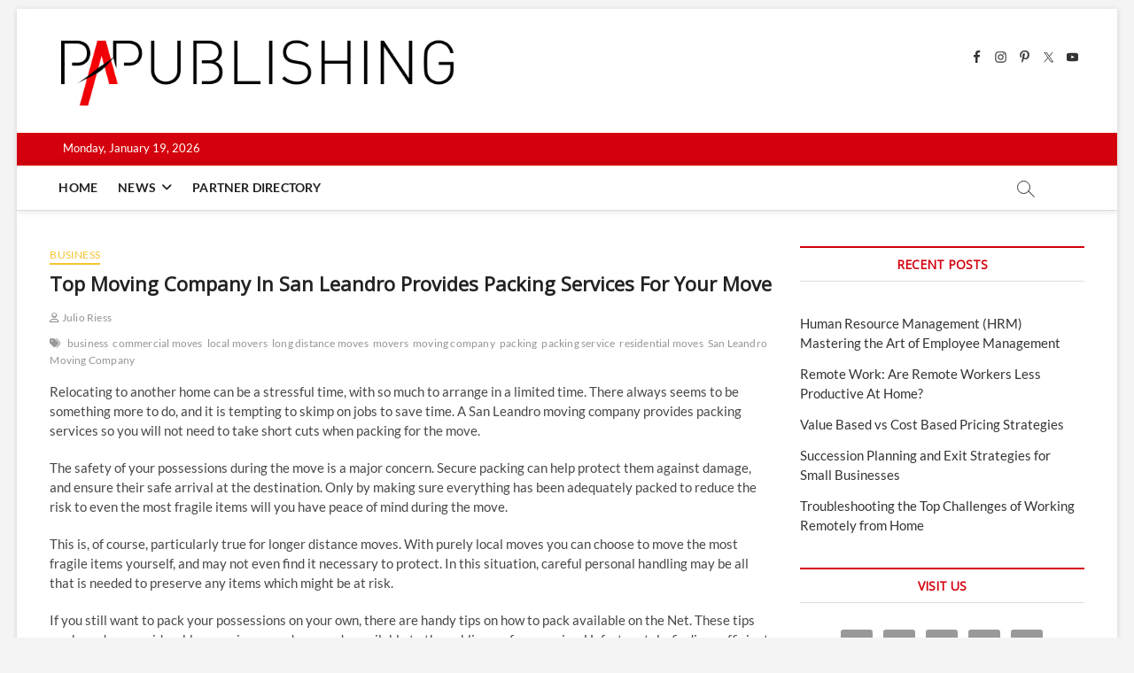

--- FILE ---
content_type: text/html; charset=UTF-8
request_url: https://www.papublishing.com/top-moving-company-in-san-leandro-provides-packing-services-for-your-move/
body_size: 29730
content:
<!DOCTYPE html>
<html lang="en-US" prefix="og: https://ogp.me/ns#">
<head>
<meta charset="UTF-8" />
<link rel="profile" href="https://gmpg.org/xfn/11" />
<script data-cfasync="false" data-no-defer="1" data-no-minify="1" data-no-optimize="1">var ewww_webp_supported=!1;function check_webp_feature(A,e){var w;e=void 0!==e?e:function(){},ewww_webp_supported?e(ewww_webp_supported):((w=new Image).onload=function(){ewww_webp_supported=0<w.width&&0<w.height,e&&e(ewww_webp_supported)},w.onerror=function(){e&&e(!1)},w.src="data:image/webp;base64,"+{alpha:"UklGRkoAAABXRUJQVlA4WAoAAAAQAAAAAAAAAAAAQUxQSAwAAAARBxAR/Q9ERP8DAABWUDggGAAAABQBAJ0BKgEAAQAAAP4AAA3AAP7mtQAAAA=="}[A])}check_webp_feature("alpha");</script><script data-cfasync="false" data-no-defer="1" data-no-minify="1" data-no-optimize="1">var Arrive=function(c,w){"use strict";if(c.MutationObserver&&"undefined"!=typeof HTMLElement){var r,a=0,u=(r=HTMLElement.prototype.matches||HTMLElement.prototype.webkitMatchesSelector||HTMLElement.prototype.mozMatchesSelector||HTMLElement.prototype.msMatchesSelector,{matchesSelector:function(e,t){return e instanceof HTMLElement&&r.call(e,t)},addMethod:function(e,t,r){var a=e[t];e[t]=function(){return r.length==arguments.length?r.apply(this,arguments):"function"==typeof a?a.apply(this,arguments):void 0}},callCallbacks:function(e,t){t&&t.options.onceOnly&&1==t.firedElems.length&&(e=[e[0]]);for(var r,a=0;r=e[a];a++)r&&r.callback&&r.callback.call(r.elem,r.elem);t&&t.options.onceOnly&&1==t.firedElems.length&&t.me.unbindEventWithSelectorAndCallback.call(t.target,t.selector,t.callback)},checkChildNodesRecursively:function(e,t,r,a){for(var i,n=0;i=e[n];n++)r(i,t,a)&&a.push({callback:t.callback,elem:i}),0<i.childNodes.length&&u.checkChildNodesRecursively(i.childNodes,t,r,a)},mergeArrays:function(e,t){var r,a={};for(r in e)e.hasOwnProperty(r)&&(a[r]=e[r]);for(r in t)t.hasOwnProperty(r)&&(a[r]=t[r]);return a},toElementsArray:function(e){return e=void 0!==e&&("number"!=typeof e.length||e===c)?[e]:e}}),e=(l.prototype.addEvent=function(e,t,r,a){a={target:e,selector:t,options:r,callback:a,firedElems:[]};return this._beforeAdding&&this._beforeAdding(a),this._eventsBucket.push(a),a},l.prototype.removeEvent=function(e){for(var t,r=this._eventsBucket.length-1;t=this._eventsBucket[r];r--)e(t)&&(this._beforeRemoving&&this._beforeRemoving(t),(t=this._eventsBucket.splice(r,1))&&t.length&&(t[0].callback=null))},l.prototype.beforeAdding=function(e){this._beforeAdding=e},l.prototype.beforeRemoving=function(e){this._beforeRemoving=e},l),t=function(i,n){var o=new e,l=this,s={fireOnAttributesModification:!1};return o.beforeAdding(function(t){var e=t.target;e!==c.document&&e!==c||(e=document.getElementsByTagName("html")[0]);var r=new MutationObserver(function(e){n.call(this,e,t)}),a=i(t.options);r.observe(e,a),t.observer=r,t.me=l}),o.beforeRemoving(function(e){e.observer.disconnect()}),this.bindEvent=function(e,t,r){t=u.mergeArrays(s,t);for(var a=u.toElementsArray(this),i=0;i<a.length;i++)o.addEvent(a[i],e,t,r)},this.unbindEvent=function(){var r=u.toElementsArray(this);o.removeEvent(function(e){for(var t=0;t<r.length;t++)if(this===w||e.target===r[t])return!0;return!1})},this.unbindEventWithSelectorOrCallback=function(r){var a=u.toElementsArray(this),i=r,e="function"==typeof r?function(e){for(var t=0;t<a.length;t++)if((this===w||e.target===a[t])&&e.callback===i)return!0;return!1}:function(e){for(var t=0;t<a.length;t++)if((this===w||e.target===a[t])&&e.selector===r)return!0;return!1};o.removeEvent(e)},this.unbindEventWithSelectorAndCallback=function(r,a){var i=u.toElementsArray(this);o.removeEvent(function(e){for(var t=0;t<i.length;t++)if((this===w||e.target===i[t])&&e.selector===r&&e.callback===a)return!0;return!1})},this},i=new function(){var s={fireOnAttributesModification:!1,onceOnly:!1,existing:!1};function n(e,t,r){return!(!u.matchesSelector(e,t.selector)||(e._id===w&&(e._id=a++),-1!=t.firedElems.indexOf(e._id)))&&(t.firedElems.push(e._id),!0)}var c=(i=new t(function(e){var t={attributes:!1,childList:!0,subtree:!0};return e.fireOnAttributesModification&&(t.attributes=!0),t},function(e,i){e.forEach(function(e){var t=e.addedNodes,r=e.target,a=[];null!==t&&0<t.length?u.checkChildNodesRecursively(t,i,n,a):"attributes"===e.type&&n(r,i)&&a.push({callback:i.callback,elem:r}),u.callCallbacks(a,i)})})).bindEvent;return i.bindEvent=function(e,t,r){t=void 0===r?(r=t,s):u.mergeArrays(s,t);var a=u.toElementsArray(this);if(t.existing){for(var i=[],n=0;n<a.length;n++)for(var o=a[n].querySelectorAll(e),l=0;l<o.length;l++)i.push({callback:r,elem:o[l]});if(t.onceOnly&&i.length)return r.call(i[0].elem,i[0].elem);setTimeout(u.callCallbacks,1,i)}c.call(this,e,t,r)},i},o=new function(){var a={};function i(e,t){return u.matchesSelector(e,t.selector)}var n=(o=new t(function(){return{childList:!0,subtree:!0}},function(e,r){e.forEach(function(e){var t=e.removedNodes,e=[];null!==t&&0<t.length&&u.checkChildNodesRecursively(t,r,i,e),u.callCallbacks(e,r)})})).bindEvent;return o.bindEvent=function(e,t,r){t=void 0===r?(r=t,a):u.mergeArrays(a,t),n.call(this,e,t,r)},o};d(HTMLElement.prototype),d(NodeList.prototype),d(HTMLCollection.prototype),d(HTMLDocument.prototype),d(Window.prototype);var n={};return s(i,n,"unbindAllArrive"),s(o,n,"unbindAllLeave"),n}function l(){this._eventsBucket=[],this._beforeAdding=null,this._beforeRemoving=null}function s(e,t,r){u.addMethod(t,r,e.unbindEvent),u.addMethod(t,r,e.unbindEventWithSelectorOrCallback),u.addMethod(t,r,e.unbindEventWithSelectorAndCallback)}function d(e){e.arrive=i.bindEvent,s(i,e,"unbindArrive"),e.leave=o.bindEvent,s(o,e,"unbindLeave")}}(window,void 0),ewww_webp_supported=!1;function check_webp_feature(e,t){var r;ewww_webp_supported?t(ewww_webp_supported):((r=new Image).onload=function(){ewww_webp_supported=0<r.width&&0<r.height,t(ewww_webp_supported)},r.onerror=function(){t(!1)},r.src="data:image/webp;base64,"+{alpha:"UklGRkoAAABXRUJQVlA4WAoAAAAQAAAAAAAAAAAAQUxQSAwAAAARBxAR/Q9ERP8DAABWUDggGAAAABQBAJ0BKgEAAQAAAP4AAA3AAP7mtQAAAA==",animation:"UklGRlIAAABXRUJQVlA4WAoAAAASAAAAAAAAAAAAQU5JTQYAAAD/////AABBTk1GJgAAAAAAAAAAAAAAAAAAAGQAAABWUDhMDQAAAC8AAAAQBxAREYiI/gcA"}[e])}function ewwwLoadImages(e){if(e){for(var t=document.querySelectorAll(".batch-image img, .image-wrapper a, .ngg-pro-masonry-item a, .ngg-galleria-offscreen-seo-wrapper a"),r=0,a=t.length;r<a;r++)ewwwAttr(t[r],"data-src",t[r].getAttribute("data-webp")),ewwwAttr(t[r],"data-thumbnail",t[r].getAttribute("data-webp-thumbnail"));for(var i=document.querySelectorAll("div.woocommerce-product-gallery__image"),r=0,a=i.length;r<a;r++)ewwwAttr(i[r],"data-thumb",i[r].getAttribute("data-webp-thumb"))}for(var n=document.querySelectorAll("video"),r=0,a=n.length;r<a;r++)ewwwAttr(n[r],"poster",e?n[r].getAttribute("data-poster-webp"):n[r].getAttribute("data-poster-image"));for(var o,l=document.querySelectorAll("img.ewww_webp_lazy_load"),r=0,a=l.length;r<a;r++)e&&(ewwwAttr(l[r],"data-lazy-srcset",l[r].getAttribute("data-lazy-srcset-webp")),ewwwAttr(l[r],"data-srcset",l[r].getAttribute("data-srcset-webp")),ewwwAttr(l[r],"data-lazy-src",l[r].getAttribute("data-lazy-src-webp")),ewwwAttr(l[r],"data-src",l[r].getAttribute("data-src-webp")),ewwwAttr(l[r],"data-orig-file",l[r].getAttribute("data-webp-orig-file")),ewwwAttr(l[r],"data-medium-file",l[r].getAttribute("data-webp-medium-file")),ewwwAttr(l[r],"data-large-file",l[r].getAttribute("data-webp-large-file")),null!=(o=l[r].getAttribute("srcset"))&&!1!==o&&o.includes("R0lGOD")&&ewwwAttr(l[r],"src",l[r].getAttribute("data-lazy-src-webp"))),l[r].className=l[r].className.replace(/\bewww_webp_lazy_load\b/,"");for(var s=document.querySelectorAll(".ewww_webp"),r=0,a=s.length;r<a;r++)e?(ewwwAttr(s[r],"srcset",s[r].getAttribute("data-srcset-webp")),ewwwAttr(s[r],"src",s[r].getAttribute("data-src-webp")),ewwwAttr(s[r],"data-orig-file",s[r].getAttribute("data-webp-orig-file")),ewwwAttr(s[r],"data-medium-file",s[r].getAttribute("data-webp-medium-file")),ewwwAttr(s[r],"data-large-file",s[r].getAttribute("data-webp-large-file")),ewwwAttr(s[r],"data-large_image",s[r].getAttribute("data-webp-large_image")),ewwwAttr(s[r],"data-src",s[r].getAttribute("data-webp-src"))):(ewwwAttr(s[r],"srcset",s[r].getAttribute("data-srcset-img")),ewwwAttr(s[r],"src",s[r].getAttribute("data-src-img"))),s[r].className=s[r].className.replace(/\bewww_webp\b/,"ewww_webp_loaded");window.jQuery&&jQuery.fn.isotope&&jQuery.fn.imagesLoaded&&(jQuery(".fusion-posts-container-infinite").imagesLoaded(function(){jQuery(".fusion-posts-container-infinite").hasClass("isotope")&&jQuery(".fusion-posts-container-infinite").isotope()}),jQuery(".fusion-portfolio:not(.fusion-recent-works) .fusion-portfolio-wrapper").imagesLoaded(function(){jQuery(".fusion-portfolio:not(.fusion-recent-works) .fusion-portfolio-wrapper").isotope()}))}function ewwwWebPInit(e){ewwwLoadImages(e),ewwwNggLoadGalleries(e),document.arrive(".ewww_webp",function(){ewwwLoadImages(e)}),document.arrive(".ewww_webp_lazy_load",function(){ewwwLoadImages(e)}),document.arrive("videos",function(){ewwwLoadImages(e)}),"loading"==document.readyState?document.addEventListener("DOMContentLoaded",ewwwJSONParserInit):("undefined"!=typeof galleries&&ewwwNggParseGalleries(e),ewwwWooParseVariations(e))}function ewwwAttr(e,t,r){null!=r&&!1!==r&&e.setAttribute(t,r)}function ewwwJSONParserInit(){"undefined"!=typeof galleries&&check_webp_feature("alpha",ewwwNggParseGalleries),check_webp_feature("alpha",ewwwWooParseVariations)}function ewwwWooParseVariations(e){if(e)for(var t=document.querySelectorAll("form.variations_form"),r=0,a=t.length;r<a;r++){var i=t[r].getAttribute("data-product_variations"),n=!1;try{for(var o in i=JSON.parse(i))void 0!==i[o]&&void 0!==i[o].image&&(void 0!==i[o].image.src_webp&&(i[o].image.src=i[o].image.src_webp,n=!0),void 0!==i[o].image.srcset_webp&&(i[o].image.srcset=i[o].image.srcset_webp,n=!0),void 0!==i[o].image.full_src_webp&&(i[o].image.full_src=i[o].image.full_src_webp,n=!0),void 0!==i[o].image.gallery_thumbnail_src_webp&&(i[o].image.gallery_thumbnail_src=i[o].image.gallery_thumbnail_src_webp,n=!0),void 0!==i[o].image.thumb_src_webp&&(i[o].image.thumb_src=i[o].image.thumb_src_webp,n=!0));n&&ewwwAttr(t[r],"data-product_variations",JSON.stringify(i))}catch(e){}}}function ewwwNggParseGalleries(e){if(e)for(var t in galleries){var r=galleries[t];galleries[t].images_list=ewwwNggParseImageList(r.images_list)}}function ewwwNggLoadGalleries(e){e&&document.addEventListener("ngg.galleria.themeadded",function(e,t){window.ngg_galleria._create_backup=window.ngg_galleria.create,window.ngg_galleria.create=function(e,t){var r=$(e).data("id");return galleries["gallery_"+r].images_list=ewwwNggParseImageList(galleries["gallery_"+r].images_list),window.ngg_galleria._create_backup(e,t)}})}function ewwwNggParseImageList(e){for(var t in e){var r=e[t];if(void 0!==r["image-webp"]&&(e[t].image=r["image-webp"],delete e[t]["image-webp"]),void 0!==r["thumb-webp"]&&(e[t].thumb=r["thumb-webp"],delete e[t]["thumb-webp"]),void 0!==r.full_image_webp&&(e[t].full_image=r.full_image_webp,delete e[t].full_image_webp),void 0!==r.srcsets)for(var a in r.srcsets)nggSrcset=r.srcsets[a],void 0!==r.srcsets[a+"-webp"]&&(e[t].srcsets[a]=r.srcsets[a+"-webp"],delete e[t].srcsets[a+"-webp"]);if(void 0!==r.full_srcsets)for(var i in r.full_srcsets)nggFSrcset=r.full_srcsets[i],void 0!==r.full_srcsets[i+"-webp"]&&(e[t].full_srcsets[i]=r.full_srcsets[i+"-webp"],delete e[t].full_srcsets[i+"-webp"])}return e}check_webp_feature("alpha",ewwwWebPInit);</script>		 		 		 		 		 		 		 		 		 		 		 		 		 		 		 		 		 		 		 		 		 		 		 		 		 		 		 		 		 		 		 		 		 		 		 		 		 		 		 		 		 		 		 		 		 		 		 		 		 		 		 		 		 		 		 		 		 		 		 		 		 		 		 		 
<!-- Search Engine Optimization by Rank Math - https://rankmath.com/ -->
<title>Top Moving Company In San Leandro Provides Packing Services For Your Move</title>
<meta name="description" content="Relocating to another home can be a stressful time, with so much to arrange in a limited time. There always seems to be something more to do, and it is tempting to skimp on jobs to save time. A San Leandro moving company provides packing services so you will not need to take short cuts when packing for the move."/>
<meta name="robots" content="follow, index, max-snippet:-1, max-video-preview:-1, max-image-preview:large"/>
<link rel="canonical" href="https://www.papublishing.com/top-moving-company-in-san-leandro-provides-packing-services-for-your-move/" />
<meta property="og:locale" content="en_US" />
<meta property="og:type" content="article" />
<meta property="og:title" content="Top Moving Company In San Leandro Provides Packing Services For Your Move" />
<meta property="og:description" content="Relocating to another home can be a stressful time, with so much to arrange in a limited time. There always seems to be something more to do, and it is tempting to skimp on jobs to save time. A San Leandro moving company provides packing services so you will not need to take short cuts when packing for the move." />
<meta property="og:url" content="https://www.papublishing.com/top-moving-company-in-san-leandro-provides-packing-services-for-your-move/" />
<meta property="og:site_name" content="papublishing.com" />
<meta property="article:publisher" content="https://www.facebook.com/papublishing" />
<meta property="article:tag" content="business" />
<meta property="article:tag" content="commercial moves" />
<meta property="article:tag" content="local movers" />
<meta property="article:tag" content="long distance moves" />
<meta property="article:tag" content="movers" />
<meta property="article:tag" content="moving company" />
<meta property="article:tag" content="packing" />
<meta property="article:tag" content="packing service" />
<meta property="article:tag" content="residential moves" />
<meta property="article:tag" content="San Leandro Moving Company" />
<meta property="article:section" content="business" />
<meta property="article:published_time" content="2014-06-04T13:18:24-05:00" />
<meta name="twitter:card" content="summary" />
<meta name="twitter:title" content="Top Moving Company In San Leandro Provides Packing Services For Your Move" />
<meta name="twitter:description" content="Relocating to another home can be a stressful time, with so much to arrange in a limited time. There always seems to be something more to do, and it is tempting to skimp on jobs to save time. A San Leandro moving company provides packing services so you will not need to take short cuts when packing for the move." />
<meta name="twitter:site" content="@papublishing2" />
<meta name="twitter:creator" content="@papublishing2" />
<script type="application/ld+json" class="rank-math-schema">{"@context":"https://schema.org","@graph":[{"@type":"Organization","@id":"https://www.papublishing.com/#organization","name":"papublishing.com","sameAs":["https://www.facebook.com/papublishing","https://twitter.com/papublishing2","https://www.instagram.com/papublishing/"]},{"@type":"WebSite","@id":"https://www.papublishing.com/#website","url":"https://www.papublishing.com","name":"papublishing.com","publisher":{"@id":"https://www.papublishing.com/#organization"},"inLanguage":"en-US"},{"@type":"ImageObject","@id":"https://www.papublishing.com/wp-content/uploads/2020/03/cropped-755x271-papublishing-logo.png","url":"https://www.papublishing.com/wp-content/uploads/2020/03/cropped-755x271-papublishing-logo.png","width":"586","height":"105","inLanguage":"en-US"},{"@type":"BreadcrumbList","@id":"https://www.papublishing.com/top-moving-company-in-san-leandro-provides-packing-services-for-your-move/#breadcrumb","itemListElement":[{"@type":"ListItem","position":"1","item":{"@id":"https://www.papublishing.com","name":"Home"}},{"@type":"ListItem","position":"2","item":{"@id":"https://www.papublishing.com/top-moving-company-in-san-leandro-provides-packing-services-for-your-move/","name":"Top Moving Company In San Leandro Provides Packing Services For Your Move"}}]},{"@type":"WebPage","@id":"https://www.papublishing.com/top-moving-company-in-san-leandro-provides-packing-services-for-your-move/#webpage","url":"https://www.papublishing.com/top-moving-company-in-san-leandro-provides-packing-services-for-your-move/","name":"Top Moving Company In San Leandro Provides Packing Services For Your Move","datePublished":"2014-06-04T13:18:24-05:00","dateModified":"2014-06-04T13:18:24-05:00","isPartOf":{"@id":"https://www.papublishing.com/#website"},"primaryImageOfPage":{"@id":"https://www.papublishing.com/wp-content/uploads/2020/03/cropped-755x271-papublishing-logo.png"},"inLanguage":"en-US","breadcrumb":{"@id":"https://www.papublishing.com/top-moving-company-in-san-leandro-provides-packing-services-for-your-move/#breadcrumb"}},{"@type":"Person","@id":"https://www.papublishing.com/author/JulioRiess/","name":"Julio Riess","description":"Julio Riess, Author at PApublishing . PaPublishing supplying news and resource to small business, big business &amp; industry","url":"https://www.papublishing.com/author/JulioRiess/","image":{"@type":"ImageObject","@id":"https://secure.gravatar.com/avatar/d49d8c72877c6e0f2fa0ffd1a9312ee8e487644ecb4da26e6d39db5f5c5c8f38?s=96&amp;d=mm&amp;r=g","url":"https://secure.gravatar.com/avatar/d49d8c72877c6e0f2fa0ffd1a9312ee8e487644ecb4da26e6d39db5f5c5c8f38?s=96&amp;d=mm&amp;r=g","caption":"Julio Riess","inLanguage":"en-US"},"worksFor":{"@id":"https://www.papublishing.com/#organization"}},{"@type":"BlogPosting","headline":"Top Moving Company In San Leandro Provides Packing Services For Your Move","datePublished":"2014-06-04T13:18:24-05:00","dateModified":"2014-06-04T13:18:24-05:00","author":{"@id":"https://www.papublishing.com/author/JulioRiess/","name":"Julio Riess"},"publisher":{"@id":"https://www.papublishing.com/#organization"},"description":"Relocating to another home can be a stressful time, with so much to arrange in a limited time. There always seems to be something more to do, and it is tempting to skimp on jobs to save time. A San Leandro moving company provides packing services so you will not need to take short cuts when packing for the move.","name":"Top Moving Company In San Leandro Provides Packing Services For Your Move","@id":"https://www.papublishing.com/top-moving-company-in-san-leandro-provides-packing-services-for-your-move/#richSnippet","isPartOf":{"@id":"https://www.papublishing.com/top-moving-company-in-san-leandro-provides-packing-services-for-your-move/#webpage"},"image":{"@id":"https://www.papublishing.com/wp-content/uploads/2020/03/cropped-755x271-papublishing-logo.png"},"inLanguage":"en-US","mainEntityOfPage":{"@id":"https://www.papublishing.com/top-moving-company-in-san-leandro-provides-packing-services-for-your-move/#webpage"}}]}</script>
<!-- /Rank Math WordPress SEO plugin -->

<link rel='dns-prefetch' href='//www.googletagmanager.com' />
<link rel="alternate" type="application/rss+xml" title="PApublishing &raquo; Feed" href="https://www.papublishing.com/feed/" />
<link rel="alternate" type="application/rss+xml" title="PApublishing &raquo; Comments Feed" href="https://www.papublishing.com/comments/feed/" />
<link rel="alternate" title="oEmbed (JSON)" type="application/json+oembed" href="https://www.papublishing.com/wp-json/oembed/1.0/embed?url=https%3A%2F%2Fwww.papublishing.com%2Ftop-moving-company-in-san-leandro-provides-packing-services-for-your-move%2F" />
<link rel="alternate" title="oEmbed (XML)" type="text/xml+oembed" href="https://www.papublishing.com/wp-json/oembed/1.0/embed?url=https%3A%2F%2Fwww.papublishing.com%2Ftop-moving-company-in-san-leandro-provides-packing-services-for-your-move%2F&#038;format=xml" />
<style id='wp-img-auto-sizes-contain-inline-css' type='text/css'>
img:is([sizes=auto i],[sizes^="auto," i]){contain-intrinsic-size:3000px 1500px}
/*# sourceURL=wp-img-auto-sizes-contain-inline-css */
</style>
<style id='wp-emoji-styles-inline-css' type='text/css'>

	img.wp-smiley, img.emoji {
		display: inline !important;
		border: none !important;
		box-shadow: none !important;
		height: 1em !important;
		width: 1em !important;
		margin: 0 0.07em !important;
		vertical-align: -0.1em !important;
		background: none !important;
		padding: 0 !important;
	}
/*# sourceURL=wp-emoji-styles-inline-css */
</style>
<link rel='stylesheet' id='ez-toc-css' href='https://www.papublishing.com/wp-content/plugins/easy-table-of-contents/assets/css/screen.min.css?ver=2.0.80' type='text/css' media='all' />
<style id='ez-toc-inline-css' type='text/css'>
div#ez-toc-container .ez-toc-title {font-size: 120%;}div#ez-toc-container .ez-toc-title {font-weight: 500;}div#ez-toc-container ul li , div#ez-toc-container ul li a {font-size: 95%;}div#ez-toc-container ul li , div#ez-toc-container ul li a {font-weight: 500;}div#ez-toc-container nav ul ul li {font-size: 90%;}.ez-toc-box-title {font-weight: bold; margin-bottom: 10px; text-align: center; text-transform: uppercase; letter-spacing: 1px; color: #666; padding-bottom: 5px;position:absolute;top:-4%;left:5%;background-color: inherit;transition: top 0.3s ease;}.ez-toc-box-title.toc-closed {top:-25%;}
.ez-toc-container-direction {direction: ltr;}.ez-toc-counter ul{counter-reset: item ;}.ez-toc-counter nav ul li a::before {content: counters(item, '.', decimal) '. ';display: inline-block;counter-increment: item;flex-grow: 0;flex-shrink: 0;margin-right: .2em; float: left; }.ez-toc-widget-direction {direction: ltr;}.ez-toc-widget-container ul{counter-reset: item ;}.ez-toc-widget-container nav ul li a::before {content: counters(item, '.', decimal) '. ';display: inline-block;counter-increment: item;flex-grow: 0;flex-shrink: 0;margin-right: .2em; float: left; }
/*# sourceURL=ez-toc-inline-css */
</style>
<link rel='stylesheet' id='magbook-style-css' href='https://www.papublishing.com/wp-content/themes/magbook/style.css?ver=6.9' type='text/css' media='all' />
<style id='magbook-style-inline-css' type='text/css'>
/* Logo for high resolution screen(Use 2X size image) */
		.custom-logo-link .custom-logo {
			height: 80px;
			width: auto;
		}

		.top-logo-title .custom-logo-link {
			display: inline-block;
		}

		.top-logo-title .custom-logo {
			height: auto;
			width: 50%;
		}

		.top-logo-title #site-detail {
			display: block;
			text-align: center;
		}
		.side-menu-wrap .custom-logo {
			height: auto;
			width:100%;
		}

		@media only screen and (max-width: 767px) { 
			.top-logo-title .custom-logo-link .custom-logo {
				width: 60%;
			}
		}

		@media only screen and (max-width: 480px) { 
			.top-logo-title .custom-logo-link .custom-logo {
				width: 80%;
			}
		}
			/* Show Author */
			.entry-meta .author,
			.mb-entry-meta .author {
				float: left;
				display: block;
				visibility: visible;
			}/* Hide Date */
			.entry-meta .posted-on,
			.mb-entry-meta .posted-on {
				display: none;
				visibility: hidden;
			}
		#site-branding #site-title, #site-branding #site-description{
			clip: rect(1px, 1px, 1px, 1px);
			position: absolute;
		}
	/****************************************************************/
						/*.... Color Style ....*/
	/****************************************************************/
	/* Nav, links and hover */

a,
ul li a:hover,
ol li a:hover,
.top-bar .top-bar-menu a:hover,
.top-bar .top-bar-menu a:focus,
.main-navigation a:hover, /* Navigation */
.main-navigation a:focus,
.main-navigation ul li.current-menu-item a,
.main-navigation ul li.current_page_ancestor a,
.main-navigation ul li.current-menu-ancestor a,
.main-navigation ul li.current_page_item a,
.main-navigation ul li:hover > a,
.main-navigation li.current-menu-ancestor.menu-item-has-children > a:after,
.main-navigation li.current-menu-item.menu-item-has-children > a:after,
.main-navigation ul li:hover > a:after,
.main-navigation li.menu-item-has-children > a:hover:after,
.main-navigation li.page_item_has_children > a:hover:after,
.main-navigation ul li ul li a:hover,
.main-navigation ul li ul li a:focus,
.main-navigation ul li ul li:hover > a,
.main-navigation ul li.current-menu-item ul li a:hover,
.side-menu-wrap .side-nav-wrap a:hover, /* Side Menu */
.side-menu-wrap .side-nav-wrap a:focus,
.entry-title a:hover, /* Post */
.entry-title a:focus,
.entry-title a:active,
.entry-meta a:hover,
.image-navigation .nav-links a,
a.more-link,
.widget ul li a:hover, /* Widgets */
.widget ul li a:focus,
.widget-title a:hover,
.widget_contact ul li a:hover,
.widget_contact ul li a:focus,
.site-info .copyright a:hover, /* Footer */
.site-info .copyright a:focus,
#secondary .widget-title,
#colophon .widget ul li a:hover,
#colophon .widget ul li a:focus,
#footer-navigation a:hover,
#footer-navigation a:focus {
	color: #d4000e;
}


.cat-tab-menu li:hover,
.cat-tab-menu li.active {
	color: #d4000e !important;
}

#sticky-header,
#secondary .widget-title,
.side-menu {
	border-top-color: #d4000e;
}

/* Webkit */
::selection {
	background: #d4000e;
	color: #fff;
}

/* Gecko/Mozilla */
::-moz-selection {
	background: #d4000e;
	color: #fff;
}

/* Accessibility
================================================== */
.screen-reader-text:hover,
.screen-reader-text:active,
.screen-reader-text:focus {
	background-color: #f1f1f1;
	color: #d4000e;
}

/* Default Buttons
================================================== */
input[type="reset"],/* Forms  */
input[type="button"],
input[type="submit"],
.main-slider .flex-control-nav a.flex-active,
.main-slider .flex-control-nav a:hover,
.go-to-top .icon-bg,
.search-submit,
.btn-default,
.widget_tag_cloud a {
	background-color: #d4000e;
}

/* Top Bar Background
================================================== */
.top-bar {
	background-color: #d4000e;
}

/* Breaking News
================================================== */
.breaking-news-header,
.news-header-title:after {
	background-color: #d4000e;
}

.breaking-news-slider .flex-direction-nav li a:hover,
.breaking-news-slider .flex-pauseplay a:hover {
	background-color: #d4000e;
	border-color: #d4000e;
}

/* Feature News
================================================== */
.feature-news-title {
	border-color: #d4000e;
}

.feature-news-slider .flex-direction-nav li a:hover {
	background-color: #d4000e;
	border-color: #d4000e;
}

/* Tab Widget
================================================== */
.tab-menu,
.mb-tag-cloud .mb-tags a {
	background-color: #d4000e;
}

/* Category Box Widgets
================================================== */
.widget-cat-box .widget-title {
	color: #d4000e;
}

.widget-cat-box .widget-title span {
	border-bottom: 1px solid #d4000e;
}

/* Category Box two Widgets
================================================== */
.widget-cat-box-2 .widget-title {
	color: #d4000e;
}

.widget-cat-box-2 .widget-title span {
	border-bottom: 1px solid #d4000e;
}

/* #bbpress
================================================== */
#bbpress-forums .bbp-topics a:hover {
	color: #d4000e;
}

.bbp-submit-wrapper button.submit {
	background-color: #d4000e;
	border: 1px solid #d4000e;
}

/* Woocommerce
================================================== */
.woocommerce #respond input#submit,
.woocommerce a.button, 
.woocommerce button.button, 
.woocommerce input.button,
.woocommerce #respond input#submit.alt, 
.woocommerce a.button.alt, 
.woocommerce button.button.alt, 
.woocommerce input.button.alt,
.woocommerce-demo-store p.demo_store,
.top-bar .cart-value {
	background-color: #d4000e;
}

.woocommerce .woocommerce-message:before {
	color: #d4000e;
}

/* Category Slider widget */
.widget-cat-slider .widget-title {
	color: #d4000e;
}

.widget-cat-slider .widget-title span {
	border-bottom: 1px solid #d4000e;
}

/* Category Grid widget */
.widget-cat-grid .widget-title {
	color: #d4000e;
}

.widget-cat-grid .widget-title span {
	border-bottom: 1px solid #d4000e;
}

/*# sourceURL=magbook-style-inline-css */
</style>
<link rel='stylesheet' id='font-awesome-css' href='https://www.papublishing.com/wp-content/themes/magbook/assets/font-awesome/css/all.min.css?ver=6.9' type='text/css' media='all' />
<link rel='stylesheet' id='magbook-responsive-css' href='https://www.papublishing.com/wp-content/themes/magbook/css/responsive.css?ver=6.9' type='text/css' media='all' />
<link rel='stylesheet' id='magbook-google-fonts-css' href='https://www.papublishing.com/wp-content/fonts/724c9da85d0dd5544a677a68ce1d4e5a.css?ver=6.9' type='text/css' media='all' />
<link rel='stylesheet' id='wpdreams-asl-basic-css' href='https://www.papublishing.com/wp-content/plugins/ajax-search-lite/css/style.basic.css?ver=4.13.4' type='text/css' media='all' />
<style id='wpdreams-asl-basic-inline-css' type='text/css'>

					div[id*='ajaxsearchlitesettings'].searchsettings .asl_option_inner label {
						font-size: 0px !important;
						color: rgba(0, 0, 0, 0);
					}
					div[id*='ajaxsearchlitesettings'].searchsettings .asl_option_inner label:after {
						font-size: 11px !important;
						position: absolute;
						top: 0;
						left: 0;
						z-index: 1;
					}
					.asl_w_container {
						width: 100%;
						margin: 0px 0px 0px 0px;
						min-width: 200px;
					}
					div[id*='ajaxsearchlite'].asl_m {
						width: 100%;
					}
					div[id*='ajaxsearchliteres'].wpdreams_asl_results div.resdrg span.highlighted {
						font-weight: bold;
						color: rgba(217, 49, 43, 1);
						background-color: rgba(238, 238, 238, 1);
					}
					div[id*='ajaxsearchliteres'].wpdreams_asl_results .results img.asl_image {
						width: 70px;
						height: 70px;
						object-fit: cover;
					}
					div[id*='ajaxsearchlite'].asl_r .results {
						max-height: none;
					}
					div[id*='ajaxsearchlite'].asl_r {
						position: absolute;
					}
				
						div.asl_r.asl_w.vertical .results .item::after {
							display: block;
							position: absolute;
							bottom: 0;
							content: '';
							height: 1px;
							width: 100%;
							background: #D8D8D8;
						}
						div.asl_r.asl_w.vertical .results .item.asl_last_item::after {
							display: none;
						}
					
/*# sourceURL=wpdreams-asl-basic-inline-css */
</style>
<link rel='stylesheet' id='wpdreams-asl-instance-css' href='https://www.papublishing.com/wp-content/plugins/ajax-search-lite/css/style-underline.css?ver=4.13.4' type='text/css' media='all' />
<link rel='stylesheet' id='simple-social-icons-font-css' href='https://www.papublishing.com/wp-content/plugins/simple-social-icons/css/style.css?ver=4.0.0' type='text/css' media='all' />
<link rel='stylesheet' id='sib-front-css-css' href='https://www.papublishing.com/wp-content/plugins/mailin/css/mailin-front.css?ver=6.9' type='text/css' media='all' />
<script type="text/javascript" src="https://www.papublishing.com/wp-includes/js/jquery/jquery.min.js?ver=3.7.1" id="jquery-core-js"></script>
<script type="text/javascript" src="https://www.papublishing.com/wp-includes/js/jquery/jquery-migrate.min.js?ver=3.4.1" id="jquery-migrate-js"></script>

<!-- Google tag (gtag.js) snippet added by Site Kit -->
<!-- Google Analytics snippet added by Site Kit -->
<script type="text/javascript" src="https://www.googletagmanager.com/gtag/js?id=GT-TNLJZFM" id="google_gtagjs-js" async></script>
<script type="text/javascript" id="google_gtagjs-js-after">
/* <![CDATA[ */
window.dataLayer = window.dataLayer || [];function gtag(){dataLayer.push(arguments);}
gtag("set","linker",{"domains":["www.papublishing.com"]});
gtag("js", new Date());
gtag("set", "developer_id.dZTNiMT", true);
gtag("config", "GT-TNLJZFM");
//# sourceURL=google_gtagjs-js-after
/* ]]> */
</script>
<script type="text/javascript" id="sib-front-js-js-extra">
/* <![CDATA[ */
var sibErrMsg = {"invalidMail":"Please fill out valid email address","requiredField":"Please fill out required fields","invalidDateFormat":"Please fill out valid date format","invalidSMSFormat":"Please fill out valid phone number"};
var ajax_sib_front_object = {"ajax_url":"https://www.papublishing.com/wp-admin/admin-ajax.php","ajax_nonce":"ff008ccf79","flag_url":"https://www.papublishing.com/wp-content/plugins/mailin/img/flags/"};
//# sourceURL=sib-front-js-js-extra
/* ]]> */
</script>
<script type="text/javascript" src="https://www.papublishing.com/wp-content/plugins/mailin/js/mailin-front.js?ver=1763268034" id="sib-front-js-js"></script>
<link rel="https://api.w.org/" href="https://www.papublishing.com/wp-json/" /><link rel="alternate" title="JSON" type="application/json" href="https://www.papublishing.com/wp-json/wp/v2/posts/7886" /><link rel="EditURI" type="application/rsd+xml" title="RSD" href="https://www.papublishing.com/xmlrpc.php?rsd" />
<link rel='shortlink' href='https://www.papublishing.com/?p=7886' />

		<!-- GA Google Analytics @ https://m0n.co/ga -->
		<script>
			(function(i,s,o,g,r,a,m){i['GoogleAnalyticsObject']=r;i[r]=i[r]||function(){
			(i[r].q=i[r].q||[]).push(arguments)},i[r].l=1*new Date();a=s.createElement(o),
			m=s.getElementsByTagName(o)[0];a.async=1;a.src=g;m.parentNode.insertBefore(a,m)
			})(window,document,'script','https://www.google-analytics.com/analytics.js','ga');
			ga('create', 'UA-43620807-1', 'auto');
			ga('send', 'pageview');
		</script>

	<meta name="generator" content="Site Kit by Google 1.168.0" />	<meta name="viewport" content="width=device-width" />
					<link rel="preconnect" href="https://fonts.gstatic.com" crossorigin />
				<link rel="preload" as="style" href="//fonts.googleapis.com/css?family=Open+Sans&display=swap" />
								<style id="" media="all">/* cyrillic-ext */
@font-face {
  font-family: 'Open Sans';
  font-style: normal;
  font-weight: 400;
  font-stretch: 100%;
  font-display: swap;
  src: url(/fonts.gstatic.com/s/opensans/v44/memSYaGs126MiZpBA-UvWbX2vVnXBbObj2OVZyOOSr4dVJWUgsjZ0B4taVIUwaEQbjB_mQ.woff2) format('woff2');
  unicode-range: U+0460-052F, U+1C80-1C8A, U+20B4, U+2DE0-2DFF, U+A640-A69F, U+FE2E-FE2F;
}
/* cyrillic */
@font-face {
  font-family: 'Open Sans';
  font-style: normal;
  font-weight: 400;
  font-stretch: 100%;
  font-display: swap;
  src: url(/fonts.gstatic.com/s/opensans/v44/memSYaGs126MiZpBA-UvWbX2vVnXBbObj2OVZyOOSr4dVJWUgsjZ0B4kaVIUwaEQbjB_mQ.woff2) format('woff2');
  unicode-range: U+0301, U+0400-045F, U+0490-0491, U+04B0-04B1, U+2116;
}
/* greek-ext */
@font-face {
  font-family: 'Open Sans';
  font-style: normal;
  font-weight: 400;
  font-stretch: 100%;
  font-display: swap;
  src: url(/fonts.gstatic.com/s/opensans/v44/memSYaGs126MiZpBA-UvWbX2vVnXBbObj2OVZyOOSr4dVJWUgsjZ0B4saVIUwaEQbjB_mQ.woff2) format('woff2');
  unicode-range: U+1F00-1FFF;
}
/* greek */
@font-face {
  font-family: 'Open Sans';
  font-style: normal;
  font-weight: 400;
  font-stretch: 100%;
  font-display: swap;
  src: url(/fonts.gstatic.com/s/opensans/v44/memSYaGs126MiZpBA-UvWbX2vVnXBbObj2OVZyOOSr4dVJWUgsjZ0B4jaVIUwaEQbjB_mQ.woff2) format('woff2');
  unicode-range: U+0370-0377, U+037A-037F, U+0384-038A, U+038C, U+038E-03A1, U+03A3-03FF;
}
/* hebrew */
@font-face {
  font-family: 'Open Sans';
  font-style: normal;
  font-weight: 400;
  font-stretch: 100%;
  font-display: swap;
  src: url(/fonts.gstatic.com/s/opensans/v44/memSYaGs126MiZpBA-UvWbX2vVnXBbObj2OVZyOOSr4dVJWUgsjZ0B4iaVIUwaEQbjB_mQ.woff2) format('woff2');
  unicode-range: U+0307-0308, U+0590-05FF, U+200C-2010, U+20AA, U+25CC, U+FB1D-FB4F;
}
/* math */
@font-face {
  font-family: 'Open Sans';
  font-style: normal;
  font-weight: 400;
  font-stretch: 100%;
  font-display: swap;
  src: url(/fonts.gstatic.com/s/opensans/v44/memSYaGs126MiZpBA-UvWbX2vVnXBbObj2OVZyOOSr4dVJWUgsjZ0B5caVIUwaEQbjB_mQ.woff2) format('woff2');
  unicode-range: U+0302-0303, U+0305, U+0307-0308, U+0310, U+0312, U+0315, U+031A, U+0326-0327, U+032C, U+032F-0330, U+0332-0333, U+0338, U+033A, U+0346, U+034D, U+0391-03A1, U+03A3-03A9, U+03B1-03C9, U+03D1, U+03D5-03D6, U+03F0-03F1, U+03F4-03F5, U+2016-2017, U+2034-2038, U+203C, U+2040, U+2043, U+2047, U+2050, U+2057, U+205F, U+2070-2071, U+2074-208E, U+2090-209C, U+20D0-20DC, U+20E1, U+20E5-20EF, U+2100-2112, U+2114-2115, U+2117-2121, U+2123-214F, U+2190, U+2192, U+2194-21AE, U+21B0-21E5, U+21F1-21F2, U+21F4-2211, U+2213-2214, U+2216-22FF, U+2308-230B, U+2310, U+2319, U+231C-2321, U+2336-237A, U+237C, U+2395, U+239B-23B7, U+23D0, U+23DC-23E1, U+2474-2475, U+25AF, U+25B3, U+25B7, U+25BD, U+25C1, U+25CA, U+25CC, U+25FB, U+266D-266F, U+27C0-27FF, U+2900-2AFF, U+2B0E-2B11, U+2B30-2B4C, U+2BFE, U+3030, U+FF5B, U+FF5D, U+1D400-1D7FF, U+1EE00-1EEFF;
}
/* symbols */
@font-face {
  font-family: 'Open Sans';
  font-style: normal;
  font-weight: 400;
  font-stretch: 100%;
  font-display: swap;
  src: url(/fonts.gstatic.com/s/opensans/v44/memSYaGs126MiZpBA-UvWbX2vVnXBbObj2OVZyOOSr4dVJWUgsjZ0B5OaVIUwaEQbjB_mQ.woff2) format('woff2');
  unicode-range: U+0001-000C, U+000E-001F, U+007F-009F, U+20DD-20E0, U+20E2-20E4, U+2150-218F, U+2190, U+2192, U+2194-2199, U+21AF, U+21E6-21F0, U+21F3, U+2218-2219, U+2299, U+22C4-22C6, U+2300-243F, U+2440-244A, U+2460-24FF, U+25A0-27BF, U+2800-28FF, U+2921-2922, U+2981, U+29BF, U+29EB, U+2B00-2BFF, U+4DC0-4DFF, U+FFF9-FFFB, U+10140-1018E, U+10190-1019C, U+101A0, U+101D0-101FD, U+102E0-102FB, U+10E60-10E7E, U+1D2C0-1D2D3, U+1D2E0-1D37F, U+1F000-1F0FF, U+1F100-1F1AD, U+1F1E6-1F1FF, U+1F30D-1F30F, U+1F315, U+1F31C, U+1F31E, U+1F320-1F32C, U+1F336, U+1F378, U+1F37D, U+1F382, U+1F393-1F39F, U+1F3A7-1F3A8, U+1F3AC-1F3AF, U+1F3C2, U+1F3C4-1F3C6, U+1F3CA-1F3CE, U+1F3D4-1F3E0, U+1F3ED, U+1F3F1-1F3F3, U+1F3F5-1F3F7, U+1F408, U+1F415, U+1F41F, U+1F426, U+1F43F, U+1F441-1F442, U+1F444, U+1F446-1F449, U+1F44C-1F44E, U+1F453, U+1F46A, U+1F47D, U+1F4A3, U+1F4B0, U+1F4B3, U+1F4B9, U+1F4BB, U+1F4BF, U+1F4C8-1F4CB, U+1F4D6, U+1F4DA, U+1F4DF, U+1F4E3-1F4E6, U+1F4EA-1F4ED, U+1F4F7, U+1F4F9-1F4FB, U+1F4FD-1F4FE, U+1F503, U+1F507-1F50B, U+1F50D, U+1F512-1F513, U+1F53E-1F54A, U+1F54F-1F5FA, U+1F610, U+1F650-1F67F, U+1F687, U+1F68D, U+1F691, U+1F694, U+1F698, U+1F6AD, U+1F6B2, U+1F6B9-1F6BA, U+1F6BC, U+1F6C6-1F6CF, U+1F6D3-1F6D7, U+1F6E0-1F6EA, U+1F6F0-1F6F3, U+1F6F7-1F6FC, U+1F700-1F7FF, U+1F800-1F80B, U+1F810-1F847, U+1F850-1F859, U+1F860-1F887, U+1F890-1F8AD, U+1F8B0-1F8BB, U+1F8C0-1F8C1, U+1F900-1F90B, U+1F93B, U+1F946, U+1F984, U+1F996, U+1F9E9, U+1FA00-1FA6F, U+1FA70-1FA7C, U+1FA80-1FA89, U+1FA8F-1FAC6, U+1FACE-1FADC, U+1FADF-1FAE9, U+1FAF0-1FAF8, U+1FB00-1FBFF;
}
/* vietnamese */
@font-face {
  font-family: 'Open Sans';
  font-style: normal;
  font-weight: 400;
  font-stretch: 100%;
  font-display: swap;
  src: url(/fonts.gstatic.com/s/opensans/v44/memSYaGs126MiZpBA-UvWbX2vVnXBbObj2OVZyOOSr4dVJWUgsjZ0B4vaVIUwaEQbjB_mQ.woff2) format('woff2');
  unicode-range: U+0102-0103, U+0110-0111, U+0128-0129, U+0168-0169, U+01A0-01A1, U+01AF-01B0, U+0300-0301, U+0303-0304, U+0308-0309, U+0323, U+0329, U+1EA0-1EF9, U+20AB;
}
/* latin-ext */
@font-face {
  font-family: 'Open Sans';
  font-style: normal;
  font-weight: 400;
  font-stretch: 100%;
  font-display: swap;
  src: url(/fonts.gstatic.com/s/opensans/v44/memSYaGs126MiZpBA-UvWbX2vVnXBbObj2OVZyOOSr4dVJWUgsjZ0B4uaVIUwaEQbjB_mQ.woff2) format('woff2');
  unicode-range: U+0100-02BA, U+02BD-02C5, U+02C7-02CC, U+02CE-02D7, U+02DD-02FF, U+0304, U+0308, U+0329, U+1D00-1DBF, U+1E00-1E9F, U+1EF2-1EFF, U+2020, U+20A0-20AB, U+20AD-20C0, U+2113, U+2C60-2C7F, U+A720-A7FF;
}
/* latin */
@font-face {
  font-family: 'Open Sans';
  font-style: normal;
  font-weight: 400;
  font-stretch: 100%;
  font-display: swap;
  src: url(/fonts.gstatic.com/s/opensans/v44/memSYaGs126MiZpBA-UvWbX2vVnXBbObj2OVZyOOSr4dVJWUgsjZ0B4gaVIUwaEQbjA.woff2) format('woff2');
  unicode-range: U+0000-00FF, U+0131, U+0152-0153, U+02BB-02BC, U+02C6, U+02DA, U+02DC, U+0304, U+0308, U+0329, U+2000-206F, U+20AC, U+2122, U+2191, U+2193, U+2212, U+2215, U+FEFF, U+FFFD;
}
</style>
				<style type="text/css">.recentcomments a{display:inline !important;padding:0 !important;margin:0 !important;}</style><script type="text/javascript" src="https://cdn.by.wonderpush.com/sdk/1.1/wonderpush-loader.min.js" async></script>
<script type="text/javascript">
  window.WonderPush = window.WonderPush || [];
  window.WonderPush.push(['init', {"customDomain":"https:\/\/www.papublishing.com\/wp-content\/plugins\/mailin\/","serviceWorkerUrl":"wonderpush-worker-loader.min.js?webKey=a53ba26681e9877aeafdc5352ac066dd68316d7fec38a3817e4f0b552e9f1efb","frameUrl":"wonderpush.min.html","webKey":"a53ba26681e9877aeafdc5352ac066dd68316d7fec38a3817e4f0b552e9f1efb"}]);
</script><link rel="icon" href="https://www.papublishing.com/wp-content/uploads/2023/09/512x512-papublishing-icon-45x45.png" sizes="32x32" />
<link rel="icon" href="https://www.papublishing.com/wp-content/uploads/2023/09/512x512-papublishing-icon-300x300.png" sizes="192x192" />
<link rel="apple-touch-icon" href="https://www.papublishing.com/wp-content/uploads/2023/09/512x512-papublishing-icon-300x300.png" />
<meta name="msapplication-TileImage" content="https://www.papublishing.com/wp-content/uploads/2023/09/512x512-papublishing-icon-300x300.png" />
		<style type="text/css" id="wp-custom-css">
			.main-navigation ul li ul li a, .main-navigation ul li.current-menu-item ul li a, .main-navigation ul li ul li.current-menu-item a, .main-navigation ul li.current_page_ancestor ul li a, .main-navigation ul li.current-menu-ancestor ul li a, .main-navigation ul li.current_page_item ul li a {
    color: #747474;
    float: none;
    font-size: 14px;
    height: inherit;
    line-height: 1.538;
    padding: 6px 8px;
    text-transform: capitalize;
}

.rpwe-block h3 {
    background: none!important;
    clear: none;
    margin-bottom: 0!important;
    margin-top: 0!important;
    font-weight: 700;
    font-size: 22px!important;
    line-height: 1.5em;
}div#custom_html-7 {
    /* margin-top: 15px; */
    margin-bottom: -30px!important;
    /* display: block; */
    padding-top: 15px;
    position: relative;
}

@media (min-width:768px){

ul.sub-menu {
    width: 900px!important;
    /* position: fixed; */
    /* max-width: 100%; */
}.main-navigation ul li ul li {
    float: none;
    margin: 0;
    position: relative;
    text-align: left;
    width: 25%;
    z-index: 1;
    float: left!important;
	}}
@media (max-width:768px){

.logo-bar .advertisement-box {
    float: none;
    padding: 0;
	}.header-search, .header-search-x {
    display: block;
    top: 5px;
    right: -45px;
}#search-box.show-search-box {
    opacity: 1;
    -moz-opacity: 1;
    filter: alpha(opacity=100);
    top: 50px;
    right: 0px;
    max-width: 100%;
}}.column-4 .simple-social-icons ul.aligncenter {
    text-align: left;
    margin-top: 15px;
}
a.footer-btn {
    display: inline-block;
    margin-top: 15px;
    margin-bottom: 15px;
    padding: 10px;
    padding-left: 20px;
    padding-right: 20px;
    color: #fff;
    border-radius: 5px;
    background-color: red;
}		</style>
		</head>
<body class="wp-singular post-template-default single single-post postid-7886 single-format-standard wp-custom-logo wp-embed-responsive wp-theme-magbook boxed-layout n-sld ">
	<div id="page" class="site">
	<a class="skip-link screen-reader-text" href="#site-content-contain">Skip to content</a>
	<!-- Masthead ============================================= -->
	<header id="masthead" class="site-header" role="banner">
		<div class="header-wrap">
						<!-- Top Header============================================= -->
			<div class="top-header">

				<div class="logo-bar"> <div class="wrap"> <div id="site-branding"><a href="https://www.papublishing.com/" class="custom-logo-link" rel="home"><img width="586" height="105" src="[data-uri]" class="custom-logo ewww_webp" alt="PApublishing" decoding="async" fetchpriority="high" srcset="[data-uri] 1w" sizes="(max-width: 586px) 100vw, 586px" title="cropped-755x271-papublishing-logo.png" data-src-img="https://www.papublishing.com/wp-content/uploads/2020/03/cropped-755x271-papublishing-logo.png" data-src-webp="https://www.papublishing.com/wp-content/uploads/2020/03/cropped-755x271-papublishing-logo.png.webp" data-srcset-webp="https://www.papublishing.com/wp-content/uploads/2020/03/cropped-755x271-papublishing-logo.png.webp 586w, https://www.papublishing.com/wp-content/uploads/2020/03/cropped-755x271-papublishing-logo-300x54.png.webp 300w" data-srcset-img="https://www.papublishing.com/wp-content/uploads/2020/03/cropped-755x271-papublishing-logo.png 586w, https://www.papublishing.com/wp-content/uploads/2020/03/cropped-755x271-papublishing-logo-300x54.png 300w" data-eio="j" /><noscript><img width="586" height="105" src="https://www.papublishing.com/wp-content/uploads/2020/03/cropped-755x271-papublishing-logo.png" class="custom-logo" alt="PApublishing" decoding="async" fetchpriority="high" srcset="https://www.papublishing.com/wp-content/uploads/2020/03/cropped-755x271-papublishing-logo.png 586w, https://www.papublishing.com/wp-content/uploads/2020/03/cropped-755x271-papublishing-logo-300x54.png 300w" sizes="(max-width: 586px) 100vw, 586px" title="cropped-755x271-papublishing-logo.png" /></noscript></a><div id="site-detail"> <h2 id="site-title"> 				<a href="https://www.papublishing.com/" title="PApublishing" rel="home"> PApublishing </a>
				 </h2> <!-- end .site-title --> 					<div id="site-description"> Get the latest news and valuable resources for small businesses, big corporations, and various industries with PA Publishing. Stay informed and empowered to drive growth and success. </div> <!-- end #site-description -->
						
		</div></div>				<div class="advertisement-box">
					<div class="widget_text advertisement-wrap" id="custom_html-7"><div class="textwidget custom-html-widget"><section id="simple-social-icons-6" class="widget simple-social-icons"><ul class="aligncenter"><li class="ssi-facebook"><a href="https://www.facebook.com/papublishing" target="_blank" rel="noopener noreferrer"><svg role="img" class="social-facebook" aria-labelledby="social-facebook-6"><title id="social-facebook-6">Facebook</title><use xlink:href="https://www.papublishing.com/wp-content/plugins/simple-social-icons/symbol-defs.svg#social-facebook"></use></svg></a></li><li class="ssi-instagram"><a href="https://www.instagram.com/papublishing/" target="_blank" rel="noopener noreferrer"><svg role="img" class="social-instagram" aria-labelledby="social-instagram-6"><title id="social-instagram-6">Instagram</title><use xlink:href="https://www.papublishing.com/wp-content/plugins/simple-social-icons/symbol-defs.svg#social-instagram"></use></svg></a></li><li class="ssi-pinterest"><a href="https://www.pinterest.com/papublishing/" target="_blank" rel="noopener noreferrer"><svg role="img" class="social-pinterest" aria-labelledby="social-pinterest-6"><title id="social-pinterest-6">Pinterest</title><use xlink:href="https://www.papublishing.com/wp-content/plugins/simple-social-icons/symbol-defs.svg#social-pinterest"></use></svg></a></li><li class="ssi-twitter"><a href="https://twitter.com/papublishing2" target="_blank" rel="noopener noreferrer"><svg role="img" class="social-twitter" aria-labelledby="social-twitter-6"><title id="social-twitter-6">Twitter</title><use xlink:href="https://www.papublishing.com/wp-content/plugins/simple-social-icons/symbol-defs.svg#social-twitter"></use></svg></a></li><li class="ssi-youtube"><a href="https://www.youtube.com/@papublishing" target="_blank" rel="noopener noreferrer"><svg role="img" class="social-youtube" aria-labelledby="social-youtube-6"><title id="social-youtube-6">YouTube</title><use xlink:href="https://www.papublishing.com/wp-content/plugins/simple-social-icons/symbol-defs.svg#social-youtube"></use></svg></a></li></ul></section></div></div>				</div> <!-- end .advertisement-box -->
					</div><!-- end .wrap -->
	</div><!-- end .logo-bar -->

					<div class="top-bar">
						<div class="wrap">
															<div class="top-bar-date">
									<span>Monday, January 19, 2026</span>
								</div>
							<aside id="block-6" class="widget widget_contact"><meta name="p:domain_verify" content="0cc5875061c31311fb1f4c6258223bf5"/></aside><div class="header-social-block"></div><!-- end .header-social-block -->
						</div> <!-- end .wrap -->
					</div> <!-- end .top-bar -->
				
				<!-- Main Header============================================= -->
				
				<div id="sticky-header" class="clearfix">
					<div class="wrap">
						<div class="main-header clearfix">

							<!-- Main Nav ============================================= -->
									<div id="site-branding">
			<a href="https://www.papublishing.com/" class="custom-logo-link" rel="home"><img width="586" height="105" src="[data-uri]" class="custom-logo ewww_webp" alt="PApublishing" decoding="async" srcset="[data-uri] 1w" sizes="(max-width: 586px) 100vw, 586px" title="cropped-755x271-papublishing-logo.png" data-src-img="https://www.papublishing.com/wp-content/uploads/2020/03/cropped-755x271-papublishing-logo.png" data-src-webp="https://www.papublishing.com/wp-content/uploads/2020/03/cropped-755x271-papublishing-logo.png.webp" data-srcset-webp="https://www.papublishing.com/wp-content/uploads/2020/03/cropped-755x271-papublishing-logo.png.webp 586w, https://www.papublishing.com/wp-content/uploads/2020/03/cropped-755x271-papublishing-logo-300x54.png.webp 300w" data-srcset-img="https://www.papublishing.com/wp-content/uploads/2020/03/cropped-755x271-papublishing-logo.png 586w, https://www.papublishing.com/wp-content/uploads/2020/03/cropped-755x271-papublishing-logo-300x54.png 300w" data-eio="j" /><noscript><img width="586" height="105" src="https://www.papublishing.com/wp-content/uploads/2020/03/cropped-755x271-papublishing-logo.png" class="custom-logo" alt="PApublishing" decoding="async" srcset="https://www.papublishing.com/wp-content/uploads/2020/03/cropped-755x271-papublishing-logo.png 586w, https://www.papublishing.com/wp-content/uploads/2020/03/cropped-755x271-papublishing-logo-300x54.png 300w" sizes="(max-width: 586px) 100vw, 586px" title="cropped-755x271-papublishing-logo.png" /></noscript></a>		</div> <!-- end #site-branding -->
									<nav id="site-navigation" class="main-navigation clearfix" role="navigation" aria-label="Main Menu">
																
									<button class="menu-toggle" type="button" aria-controls="primary-menu" aria-expanded="false">
										<span class="line-bar"></span>
									</button><!-- end .menu-toggle -->
									<ul id="primary-menu" class="menu nav-menu"><li id="menu-item-54" class="menu-item menu-item-type-custom menu-item-object-custom menu-item-home menu-item-54"><a href="https://www.papublishing.com">Home</a></li>
<li id="menu-item-10769" class="two-columns-submenu menu-item menu-item-type-post_type menu-item-object-page current_page_parent menu-item-has-children menu-item-10769"><a href="https://www.papublishing.com/blog/">News</a>
<ul class="sub-menu">
	<li id="menu-item-17298" class="menu-item menu-item-type-taxonomy menu-item-object-category menu-item-17298 cl-6"><a href="https://www.papublishing.com/category/advertising/">advertising</a></li>
	<li id="menu-item-17299" class="menu-item menu-item-type-taxonomy menu-item-object-category menu-item-17299 cl-49"><a href="https://www.papublishing.com/category/affiliate-marketing/">affiliate marketing</a></li>
	<li id="menu-item-17301" class="menu-item menu-item-type-taxonomy menu-item-object-category menu-item-17301 cl-44"><a href="https://www.papublishing.com/category/art/">art</a></li>
	<li id="menu-item-17302" class="menu-item menu-item-type-taxonomy menu-item-object-category menu-item-17302 cl-30"><a href="https://www.papublishing.com/category/article-marketing/">article marketing</a></li>
	<li id="menu-item-17303" class="menu-item menu-item-type-taxonomy menu-item-object-category menu-item-17303 cl-51"><a href="https://www.papublishing.com/category/articles/">Articles</a></li>
	<li id="menu-item-17307" class="menu-item menu-item-type-taxonomy menu-item-object-category current-post-ancestor current-menu-parent current-post-parent menu-item-17307 cl-3"><a href="https://www.papublishing.com/category/business/">business</a></li>
	<li id="menu-item-79661" class="menu-item menu-item-type-taxonomy menu-item-object-category menu-item-79661 cl-20691"><a href="https://www.papublishing.com/category/business-essentials/">business essentials</a></li>
	<li id="menu-item-79662" class="menu-item menu-item-type-taxonomy menu-item-object-category menu-item-79662 cl-20690"><a href="https://www.papublishing.com/category/business-tools-and-platforms/">business tools and platforms</a></li>
	<li id="menu-item-17311" class="menu-item menu-item-type-taxonomy menu-item-object-category menu-item-17311 cl-4"><a href="https://www.papublishing.com/category/computers/">computers</a></li>
	<li id="menu-item-17312" class="menu-item menu-item-type-taxonomy menu-item-object-category menu-item-17312 cl-43"><a href="https://www.papublishing.com/category/crafts/">crafts</a></li>
	<li id="menu-item-17313" class="menu-item menu-item-type-taxonomy menu-item-object-category menu-item-17313 cl-65"><a href="https://www.papublishing.com/category/designing/">designing</a></li>
	<li id="menu-item-79376" class="menu-item menu-item-type-taxonomy menu-item-object-category menu-item-79376 cl-20673"><a href="https://www.papublishing.com/category/digital-marketing/">digital marketing</a></li>
	<li id="menu-item-17314" class="menu-item menu-item-type-taxonomy menu-item-object-category menu-item-17314 cl-18"><a href="https://www.papublishing.com/category/education/">education</a></li>
	<li id="menu-item-79389" class="menu-item menu-item-type-taxonomy menu-item-object-category menu-item-79389 cl-20674"><a href="https://www.papublishing.com/category/entrepreneurship-skills/">entrepreneurship skills</a></li>
	<li id="menu-item-17315" class="menu-item menu-item-type-taxonomy menu-item-object-category menu-item-17315 cl-64"><a href="https://www.papublishing.com/category/envelopes/">envelopes</a></li>
	<li id="menu-item-17316" class="menu-item menu-item-type-taxonomy menu-item-object-category menu-item-17316 cl-69"><a href="https://www.papublishing.com/category/family/">family</a></li>
	<li id="menu-item-17318" class="menu-item menu-item-type-taxonomy menu-item-object-category menu-item-17318 cl-41"><a href="https://www.papublishing.com/category/gifts/">gifts</a></li>
	<li id="menu-item-17319" class="menu-item menu-item-type-taxonomy menu-item-object-category menu-item-17319 cl-20"><a href="https://www.papublishing.com/category/government/">government</a></li>
	<li id="menu-item-17320" class="menu-item menu-item-type-taxonomy menu-item-object-category menu-item-17320 cl-17"><a href="https://www.papublishing.com/category/history/">history</a></li>
	<li id="menu-item-17321" class="menu-item menu-item-type-taxonomy menu-item-object-category menu-item-17321 cl-14"><a href="https://www.papublishing.com/category/hobbies/">hobbies</a></li>
	<li id="menu-item-17322" class="menu-item menu-item-type-taxonomy menu-item-object-category menu-item-17322 cl-100"><a href="https://www.papublishing.com/category/home/">home</a></li>
	<li id="menu-item-17324" class="menu-item menu-item-type-taxonomy menu-item-object-category menu-item-17324 cl-33"><a href="https://www.papublishing.com/category/internet-business/">internet business</a></li>
	<li id="menu-item-17325" class="menu-item menu-item-type-taxonomy menu-item-object-category menu-item-17325 cl-28"><a href="https://www.papublishing.com/category/internet-marketing/">internet marketing</a></li>
	<li id="menu-item-17326" class="menu-item menu-item-type-taxonomy menu-item-object-category menu-item-17326 cl-68"><a href="https://www.papublishing.com/category/invitations/">invitations</a></li>
	<li id="menu-item-17328" class="menu-item menu-item-type-taxonomy menu-item-object-category menu-item-17328 cl-5"><a href="https://www.papublishing.com/category/marketing/">marketing</a></li>
	<li id="menu-item-17330" class="menu-item menu-item-type-taxonomy menu-item-object-category menu-item-17330 cl-34"><a href="https://www.papublishing.com/category/online-business/">online business</a></li>
	<li id="menu-item-17331" class="menu-item menu-item-type-taxonomy menu-item-object-category menu-item-17331 cl-22"><a href="https://www.papublishing.com/category/other/">other</a></li>
	<li id="menu-item-17332" class="menu-item menu-item-type-taxonomy menu-item-object-category menu-item-17332 cl-21"><a href="https://www.papublishing.com/category/outdoors/">outdoors</a></li>
	<li id="menu-item-17333" class="menu-item menu-item-type-taxonomy menu-item-object-category menu-item-17333 cl-42"><a href="https://www.papublishing.com/category/painting/">painting</a></li>
	<li id="menu-item-17334" class="menu-item menu-item-type-taxonomy menu-item-object-category menu-item-17334 cl-63"><a href="https://www.papublishing.com/category/paper/">paper</a></li>
	<li id="menu-item-17335" class="menu-item menu-item-type-taxonomy menu-item-object-category menu-item-17335 cl-19"><a href="https://www.papublishing.com/category/politics/">politics</a></li>
	<li id="menu-item-17336" class="menu-item menu-item-type-taxonomy menu-item-object-category menu-item-17336 cl-66"><a href="https://www.papublishing.com/category/printing/">printing</a></li>
	<li id="menu-item-17337" class="menu-item menu-item-type-taxonomy menu-item-object-category menu-item-17337 cl-15"><a href="https://www.papublishing.com/category/recreation/">recreation</a></li>
	<li id="menu-item-17338" class="menu-item menu-item-type-taxonomy menu-item-object-category menu-item-17338 cl-24"><a href="https://www.papublishing.com/category/search-engine-optimization/">SEO search engine optimization</a></li>
	<li id="menu-item-17341" class="menu-item menu-item-type-taxonomy menu-item-object-category menu-item-17341 cl-38"><a href="https://www.papublishing.com/category/software/">software</a></li>
	<li id="menu-item-17342" class="menu-item menu-item-type-taxonomy menu-item-object-category menu-item-17342 cl-36"><a href="https://www.papublishing.com/category/speaking/">speaking</a></li>
	<li id="menu-item-17346" class="menu-item menu-item-type-taxonomy menu-item-object-category menu-item-17346 cl-25"><a href="https://www.papublishing.com/category/traffic-generation/">traffic generation</a></li>
	<li id="menu-item-17347" class="menu-item menu-item-type-taxonomy menu-item-object-category menu-item-17347 cl-37"><a href="https://www.papublishing.com/category/training/">training</a></li>
	<li id="menu-item-17348" class="menu-item menu-item-type-taxonomy menu-item-object-category menu-item-17348 cl-26"><a href="https://www.papublishing.com/category/website-advertising/">website advertising</a></li>
	<li id="menu-item-17349" class="menu-item menu-item-type-taxonomy menu-item-object-category menu-item-17349 cl-27"><a href="https://www.papublishing.com/category/website-promotion/">website promotion</a></li>
	<li id="menu-item-17350" class="menu-item menu-item-type-taxonomy menu-item-object-category menu-item-17350 cl-67"><a href="https://www.papublishing.com/category/wedding/">wedding</a></li>
	<li id="menu-item-17351" class="menu-item menu-item-type-taxonomy menu-item-object-category menu-item-17351 cl-8"><a href="https://www.papublishing.com/category/work-from-home/">work from home</a></li>
</ul>
</li>
<li id="menu-item-81673" class="menu-item menu-item-type-post_type menu-item-object-page menu-item-81673"><a href="https://www.papublishing.com/our-partner-network/">Partner Directory</a></li>
</ul>								</nav> <!-- end #site-navigation -->
															<button id="search-toggle" type="button" class="header-search" type="button"></button>
								<div id="search-box" class="clearfix">
									<div class="asl_w_container asl_w_container_1" data-id="1" data-instance="1">
	<div id='ajaxsearchlite1'
		data-id="1"
		data-instance="1"
		class="asl_w asl_m asl_m_1 asl_m_1_1">
		<div class="probox">

	
	<div class='prosettings' style='display:none;' data-opened=0>
				<div class='innericon'>
			<svg version="1.1" xmlns="http://www.w3.org/2000/svg" xmlns:xlink="http://www.w3.org/1999/xlink" x="0px" y="0px" width="22" height="22" viewBox="0 0 512 512" enable-background="new 0 0 512 512" xml:space="preserve">
					<polygon transform = "rotate(90 256 256)" points="142.332,104.886 197.48,50 402.5,256 197.48,462 142.332,407.113 292.727,256 "/>
				</svg>
		</div>
	</div>

	
	
	<div class='proinput'>
		<form role="search" action='#' autocomplete="off"
				aria-label="Search form">
			<input aria-label="Search input"
					type='search' class='orig'
					tabindex="0"
					name='phrase'
					placeholder='Search here..'
					value=''
					autocomplete="off"/>
			<input aria-label="Search autocomplete input"
					type='text'
					class='autocomplete'
					tabindex="-1"
					name='phrase'
					value=''
					autocomplete="off" disabled/>
			<input type='submit' value="Start search" style='width:0; height: 0; visibility: hidden;'>
		</form>
	</div>

	
	
	<button class='promagnifier' tabindex="0" aria-label="Search magnifier button">
				<span class='innericon' style="display:block;">
			<svg version="1.1" xmlns="http://www.w3.org/2000/svg" xmlns:xlink="http://www.w3.org/1999/xlink" x="0px" y="0px" width="22" height="22" viewBox="0 0 512 512" enable-background="new 0 0 512 512" xml:space="preserve">
					<path d="M460.355,421.59L353.844,315.078c20.041-27.553,31.885-61.437,31.885-98.037
						C385.729,124.934,310.793,50,218.686,50C126.58,50,51.645,124.934,51.645,217.041c0,92.106,74.936,167.041,167.041,167.041
						c34.912,0,67.352-10.773,94.184-29.158L419.945,462L460.355,421.59z M100.631,217.041c0-65.096,52.959-118.056,118.055-118.056
						c65.098,0,118.057,52.959,118.057,118.056c0,65.096-52.959,118.056-118.057,118.056C153.59,335.097,100.631,282.137,100.631,217.041
						z"/>
				</svg>
		</span>
	</button>

	
	
	<div class='proloading'>

		<div class="asl_loader"><div class="asl_loader-inner asl_simple-circle"></div></div>

			</div>

			<div class='proclose'>
			<svg version="1.1" xmlns="http://www.w3.org/2000/svg" xmlns:xlink="http://www.w3.org/1999/xlink" x="0px"
				y="0px"
				width="12" height="12" viewBox="0 0 512 512" enable-background="new 0 0 512 512"
				xml:space="preserve">
				<polygon points="438.393,374.595 319.757,255.977 438.378,137.348 374.595,73.607 255.995,192.225 137.375,73.622 73.607,137.352 192.246,255.983 73.622,374.625 137.352,438.393 256.002,319.734 374.652,438.378 "/>
			</svg>
		</div>
	
	
</div>	</div>
	<div class='asl_data_container' style="display:none !important;">
		<div class="asl_init_data wpdreams_asl_data_ct"
	style="display:none !important;"
	id="asl_init_id_1"
	data-asl-id="1"
	data-asl-instance="1"
	data-settings="{&quot;homeurl&quot;:&quot;https:\/\/www.papublishing.com\/&quot;,&quot;resultstype&quot;:&quot;vertical&quot;,&quot;resultsposition&quot;:&quot;hover&quot;,&quot;itemscount&quot;:4,&quot;charcount&quot;:0,&quot;highlight&quot;:false,&quot;highlightWholewords&quot;:true,&quot;singleHighlight&quot;:false,&quot;scrollToResults&quot;:{&quot;enabled&quot;:false,&quot;offset&quot;:0},&quot;resultareaclickable&quot;:1,&quot;autocomplete&quot;:{&quot;enabled&quot;:true,&quot;lang&quot;:&quot;en&quot;,&quot;trigger_charcount&quot;:0},&quot;mobile&quot;:{&quot;menu_selector&quot;:&quot;#menu-toggle&quot;},&quot;trigger&quot;:{&quot;click&quot;:&quot;results_page&quot;,&quot;click_location&quot;:&quot;same&quot;,&quot;update_href&quot;:false,&quot;return&quot;:&quot;results_page&quot;,&quot;return_location&quot;:&quot;same&quot;,&quot;facet&quot;:true,&quot;type&quot;:true,&quot;redirect_url&quot;:&quot;?s={phrase}&quot;,&quot;delay&quot;:300},&quot;animations&quot;:{&quot;pc&quot;:{&quot;settings&quot;:{&quot;anim&quot;:&quot;fadedrop&quot;,&quot;dur&quot;:300},&quot;results&quot;:{&quot;anim&quot;:&quot;fadedrop&quot;,&quot;dur&quot;:300},&quot;items&quot;:&quot;voidanim&quot;},&quot;mob&quot;:{&quot;settings&quot;:{&quot;anim&quot;:&quot;fadedrop&quot;,&quot;dur&quot;:300},&quot;results&quot;:{&quot;anim&quot;:&quot;fadedrop&quot;,&quot;dur&quot;:300},&quot;items&quot;:&quot;voidanim&quot;}},&quot;autop&quot;:{&quot;state&quot;:true,&quot;phrase&quot;:&quot;&quot;,&quot;count&quot;:&quot;1&quot;},&quot;resPage&quot;:{&quot;useAjax&quot;:false,&quot;selector&quot;:&quot;#main&quot;,&quot;trigger_type&quot;:true,&quot;trigger_facet&quot;:true,&quot;trigger_magnifier&quot;:false,&quot;trigger_return&quot;:false},&quot;resultsSnapTo&quot;:&quot;left&quot;,&quot;results&quot;:{&quot;width&quot;:&quot;auto&quot;,&quot;width_tablet&quot;:&quot;auto&quot;,&quot;width_phone&quot;:&quot;auto&quot;},&quot;settingsimagepos&quot;:&quot;right&quot;,&quot;closeOnDocClick&quot;:true,&quot;overridewpdefault&quot;:true,&quot;override_method&quot;:&quot;get&quot;}"></div>
	<div id="asl_hidden_data">
		<svg style="position:absolute" height="0" width="0">
			<filter id="aslblur">
				<feGaussianBlur in="SourceGraphic" stdDeviation="4"/>
			</filter>
		</svg>
		<svg style="position:absolute" height="0" width="0">
			<filter id="no_aslblur"></filter>
		</svg>
	</div>
	</div>

	<div id='ajaxsearchliteres1'
	class='vertical wpdreams_asl_results asl_w asl_r asl_r_1 asl_r_1_1'>

	
	<div class="results">

		
		<div class="resdrg">
		</div>

		
	</div>

	
	
</div>

	<div id='__original__ajaxsearchlitesettings1'
		data-id="1"
		class="searchsettings wpdreams_asl_settings asl_w asl_s asl_s_1">
		<form name='options'
		aria-label="Search settings form"
		autocomplete = 'off'>

	
	
	<input type="hidden" name="filters_changed" style="display:none;" value="0">
	<input type="hidden" name="filters_initial" style="display:none;" value="1">

	<div class="asl_option_inner hiddend">
		<input type='hidden' name='qtranslate_lang' id='qtranslate_lang'
				value='0'/>
	</div>

	
	
	<fieldset class="asl_sett_scroll">
		<legend style="display: none;">Generic selectors</legend>
		<div class="asl_option" tabindex="0">
			<div class="asl_option_inner">
				<input type="checkbox" value="exact"
						aria-label="Exact matches only"
						name="asl_gen[]" />
				<div class="asl_option_checkbox"></div>
			</div>
			<div class="asl_option_label">
				Exact matches only			</div>
		</div>
		<div class="asl_option" tabindex="0">
			<div class="asl_option_inner">
				<input type="checkbox" value="title"
						aria-label="Search in title"
						name="asl_gen[]"  checked="checked"/>
				<div class="asl_option_checkbox"></div>
			</div>
			<div class="asl_option_label">
				Search in title			</div>
		</div>
		<div class="asl_option" tabindex="0">
			<div class="asl_option_inner">
				<input type="checkbox" value="content"
						aria-label="Search in content"
						name="asl_gen[]"  checked="checked"/>
				<div class="asl_option_checkbox"></div>
			</div>
			<div class="asl_option_label">
				Search in content			</div>
		</div>
		<div class="asl_option_inner hiddend">
			<input type="checkbox" value="excerpt"
					aria-label="Search in excerpt"
					name="asl_gen[]"  checked="checked"/>
			<div class="asl_option_checkbox"></div>
		</div>
	</fieldset>
	<fieldset class="asl_sett_scroll">
		<legend style="display: none;">Post Type Selectors</legend>
					<div class="asl_option_inner hiddend">
				<input type="checkbox" value="post"
						aria-label="Hidden option, ignore please"
						name="customset[]" checked="checked"/>
			</div>
						<div class="asl_option_inner hiddend">
				<input type="checkbox" value="page"
						aria-label="Hidden option, ignore please"
						name="customset[]" checked="checked"/>
			</div>
				</fieldset>
	</form>
	</div>
</div>
								</div>  <!-- end #search-box -->
							
						</div><!-- end .main-header -->
					</div> <!-- end .wrap -->
				</div><!-- end #sticky-header -->

							</div><!-- end .top-header -->
					</div><!-- end .header-wrap -->

		<!-- Breaking News ============================================= -->
		
		<!-- Main Slider ============================================= -->
			</header> <!-- end #masthead -->

	<!-- Main Page Start ============================================= -->
	<div id="site-content-contain" class="site-content-contain">
		<div id="content" class="site-content">
				<div class="wrap">
	<div id="primary" class="content-area">
		<main id="main" class="site-main" role="main">
							<article id="post-7886" class="post-7886 post type-post status-publish format-standard hentry category-business tag-business tag-commercial-moves tag-local-movers tag-long-distance-moves tag-movers tag-moving-company tag-packing tag-packing-service tag-residential-moves tag-san-leandro-moving-company">
										<header class="entry-header">
													<div class="entry-meta">
									<span class="cats-links">
								<a class="cl-3" href="https://www.papublishing.com/category/business/">business</a>
				</span><!-- end .cat-links -->
							</div>
														<h1 class="entry-title">Top Moving Company In San Leandro Provides Packing Services For Your Move</h1> <!-- end.entry-title -->
							<div class="entry-meta"><span class="author vcard"><a href="https://www.papublishing.com/author/JulioRiess/" title="Top Moving Company In San Leandro Provides Packing Services For Your Move"><i class="fa-regular fa-user"></i> Julio Riess</a></span><span class="posted-on"><a href="https://www.papublishing.com/top-moving-company-in-san-leandro-provides-packing-services-for-your-move/" title="June 4, 2014"><i class="fa-regular fa-calendar"></i> June 4, 2014</a></span>									<span class="tag-links">
										<a href="https://www.papublishing.com/news/tag/business/" rel="tag">business</a><a href="https://www.papublishing.com/news/tag/commercial-moves/" rel="tag">commercial moves</a><a href="https://www.papublishing.com/news/tag/local-movers/" rel="tag">local movers</a><a href="https://www.papublishing.com/news/tag/long-distance-moves/" rel="tag">long distance moves</a><a href="https://www.papublishing.com/news/tag/movers/" rel="tag">movers</a><a href="https://www.papublishing.com/news/tag/moving-company/" rel="tag">moving company</a><a href="https://www.papublishing.com/news/tag/packing/" rel="tag">packing</a><a href="https://www.papublishing.com/news/tag/packing-service/" rel="tag">packing service</a><a href="https://www.papublishing.com/news/tag/residential-moves/" rel="tag">residential moves</a><a href="https://www.papublishing.com/news/tag/san-leandro-moving-company/" rel="tag">San Leandro Moving Company</a>									</span> <!-- end .tag-links -->
								</div> <!-- end .entry-meta -->					</header> <!-- end .entry-header -->
					<div class="entry-content">
							
<p>Relocating to another home can be a stressful time, with so much to arrange in a limited time. There always seems to be something more to do, and it is tempting to skimp on jobs to save time. A San Leandro moving company provides packing services so you will not need to take short cuts when packing for the move.</p>
<p>The safety of your possessions during the move is a major concern. Secure packing can help protect them against damage, and ensure their safe arrival at the destination. Only by making sure everything has been adequately packed to reduce the risk to even the most fragile items will you have peace of mind during the move.</p>
<p>This is, of course, particularly true for longer distance moves. With purely local moves you can choose to move the most fragile items yourself, and may not even find it necessary to protect. In this situation, careful personal handling may be all that is needed to preserve any items which might be at risk.</p>
<p>If you still want to pack your possessions on your own, there are handy tips on how to pack available on the Net. These tips are based on considerable experience, and are made available to the public as a free service. Unfortunately, finding sufficient material for packing may still present difficulties.</p>
<p>Having experienced packers provided by the moving company do your packing is probably the most satisfactory solution. These people will be trained for the job and will not suffer from a shortage of packing materials. Packing is very time-consuming, and you do not need this added stress at this time.</p>
<p>Packing everything yourself will take a long time when you will have much else to do. You can easily get a moving company from San Leandro to handle this job for you. This will free you to concentrate on other important tasks knowing that the job will be performed expertly.</p>
<p>Get an overview of the advantages of hiring experienced movers and more information about a reliable <a target="_blank" href="http://www.uplinemoving.com" rel="noopener">San Leandro moving company</a> at http://www.uplinemoving.com now.</p>

<style>
.lwrp.link-whisper-related-posts{
            
            margin-top: 40px;
margin-bottom: 30px;
        }
        .lwrp .lwrp-title{
            
            
        }.lwrp .lwrp-description{
            
            

        }
        .lwrp .lwrp-list-container{
        }
        .lwrp .lwrp-list-multi-container{
            display: flex;
        }
        .lwrp .lwrp-list-double{
            width: 48%;
        }
        .lwrp .lwrp-list-triple{
            width: 32%;
        }
        .lwrp .lwrp-list-row-container{
            display: flex;
            justify-content: space-between;
        }
        .lwrp .lwrp-list-row-container .lwrp-list-item{
            width: calc(33% - 20px);
        }
        .lwrp .lwrp-list-item:not(.lwrp-no-posts-message-item){
            
            max-width: 150px;list-style: circle;
        }
        .lwrp .lwrp-list-item img{
            max-width: 100%;
            height: auto;
            object-fit: cover;
            aspect-ratio: 1 / 1;
        }
        .lwrp .lwrp-list-item.lwrp-empty-list-item{
            background: initial !important;
        }
        .lwrp .lwrp-list-item .lwrp-list-link .lwrp-list-link-title-text,
        .lwrp .lwrp-list-item .lwrp-list-no-posts-message{
            
            
            
            
        }@media screen and (max-width: 480px) {
            .lwrp.link-whisper-related-posts{
                
                
            }
            .lwrp .lwrp-title{
                
                
            }.lwrp .lwrp-description{
                
                
            }
            .lwrp .lwrp-list-multi-container{
                flex-direction: column;
            }
            .lwrp .lwrp-list-multi-container ul.lwrp-list{
                margin-top: 0px;
                margin-bottom: 0px;
                padding-top: 0px;
                padding-bottom: 0px;
            }
            .lwrp .lwrp-list-double,
            .lwrp .lwrp-list-triple{
                width: 100%;
            }
            .lwrp .lwrp-list-row-container{
                justify-content: initial;
                flex-direction: column;
            }
            .lwrp .lwrp-list-row-container .lwrp-list-item{
                width: 100%;
            }
            .lwrp .lwrp-list-item:not(.lwrp-no-posts-message-item){
                
                max-width: initial;
            }
            .lwrp .lwrp-list-item .lwrp-list-link .lwrp-list-link-title-text,
            .lwrp .lwrp-list-item .lwrp-list-no-posts-message{
                
                
                
                
            };
        }</style>
<div id="link-whisper-related-posts-widget" class="link-whisper-related-posts lwrp">
            <h4 class="lwrp-title">Related Posts</h4>    
        <div class="lwrp-list-container">
                                <div class="lwrp-list lwrp-list-row-container lwrp-list-double-row">
                <div class="lwrp-list-item"><a href="https://www.papublishing.com/advantages-of-custom-industrial-automation-lapel-pin-manufacturers/" class="lwrp-list-link"><span class="lwrp-list-link-title-text">Advantages Of Custom Industrial Automation Lapel Pin Manufacturers</span></a></div><div class="lwrp-list-item"><a href="https://www.papublishing.com/building-your-online-strength-for-internet-marketing-the-mindset-you-need/" class="lwrp-list-link"><span class="lwrp-list-link-title-text">Building Your Online Strength For Internet Marketing &#8211; The Mindset You Need</span></a></div><div class="lwrp-list-item"><a href="https://www.papublishing.com/getting-a-kids-book-about-actors/" class="lwrp-list-link"><span class="lwrp-list-link-title-text">Getting A Kids Book About Actors</span></a></div>                </div>
                            <div class="lwrp-list lwrp-list-row-container lwrp-list-double-row">
                <div class="lwrp-list-item"><a href="https://www.papublishing.com/clue-in-to-how-alex-and-von-multi-level-marketing-can-be-high-producing/" class="lwrp-list-link"><span class="lwrp-list-link-title-text">Clue In To How Alex And Von Multi-Level Marketing Can Be High Producing</span></a></div><div class="lwrp-list-item"><a href="https://www.papublishing.com/discover-that-fraudulent-on-line-pharmacy/" class="lwrp-list-link"><img width="480" height="480" src="[data-uri]" class="attachment-480x480 size-480x480 wp-post-image ewww_webp" alt="Discover That Fraudulent On-line Pharmacy" srcset="[data-uri] 1w" sizes="(max-width: 480px) 100vw, 480px" title="Discover That Fraudulent On-line Pharmacy" data-src-img="https://www.papublishing.com/wp-content/uploads/2024/10/discover-that-fraudulent-on-line-pharmacy.jpg" data-src-webp="https://www.papublishing.com/wp-content/uploads/2024/10/discover-that-fraudulent-on-line-pharmacy.jpg.webp" data-srcset-webp="https://www.papublishing.com/wp-content/uploads/2024/10/discover-that-fraudulent-on-line-pharmacy.jpg.webp 600w, https://www.papublishing.com/wp-content/uploads/2024/10/discover-that-fraudulent-on-line-pharmacy-300x300.jpg.webp 300w, https://www.papublishing.com/wp-content/uploads/2024/10/discover-that-fraudulent-on-line-pharmacy-150x150.jpg.webp 150w, https://www.papublishing.com/wp-content/uploads/2024/10/discover-that-fraudulent-on-line-pharmacy-45x45.jpg.webp 45w" data-srcset-img="https://www.papublishing.com/wp-content/uploads/2024/10/discover-that-fraudulent-on-line-pharmacy.jpg 600w, https://www.papublishing.com/wp-content/uploads/2024/10/discover-that-fraudulent-on-line-pharmacy-300x300.jpg 300w, https://www.papublishing.com/wp-content/uploads/2024/10/discover-that-fraudulent-on-line-pharmacy-150x150.jpg 150w, https://www.papublishing.com/wp-content/uploads/2024/10/discover-that-fraudulent-on-line-pharmacy-45x45.jpg 45w" data-eio="j" /><noscript><img width="480" height="480" src="https://www.papublishing.com/wp-content/uploads/2024/10/discover-that-fraudulent-on-line-pharmacy.jpg" class="attachment-480x480 size-480x480 wp-post-image" alt="Discover That Fraudulent On-line Pharmacy" srcset="https://www.papublishing.com/wp-content/uploads/2024/10/discover-that-fraudulent-on-line-pharmacy.jpg 600w, https://www.papublishing.com/wp-content/uploads/2024/10/discover-that-fraudulent-on-line-pharmacy-300x300.jpg 300w, https://www.papublishing.com/wp-content/uploads/2024/10/discover-that-fraudulent-on-line-pharmacy-150x150.jpg 150w, https://www.papublishing.com/wp-content/uploads/2024/10/discover-that-fraudulent-on-line-pharmacy-45x45.jpg 45w" sizes="(max-width: 480px) 100vw, 480px" title="Discover That Fraudulent On-line Pharmacy" /></noscript><br><span class="lwrp-list-link-title-text">Discover That Fraudulent On-line Pharmacy</span></a></div><div class="lwrp-list-item"><a href="https://www.papublishing.com/hostgator-coupon-code-the-secret-hostgator-coupons/" class="lwrp-list-link"><span class="lwrp-list-link-title-text">Hostgator Coupon Code | The Secret Hostgator Coupons</span></a></div>                </div>
                </div>
</div>			
					</div><!-- end .entry-content -->
									</article><!-- end .post -->
				
	<nav class="navigation post-navigation" aria-label="Posts">
		<h2 class="screen-reader-text">Post navigation</h2>
		<div class="nav-links"><div class="nav-previous"><a href="https://www.papublishing.com/quick-access-on-new-york-arrest-records-available-online/" rel="prev"><span class="meta-nav" aria-hidden="true">Previous</span> <span class="screen-reader-text">Previous post:</span> <span class="post-title">Quick Access On New York Arrest Records Available Online</span></a></div><div class="nav-next"><a href="https://www.papublishing.com/the-distinct-features-of-vority-duo34ac-dual-usb-wall-charger/" rel="next"><span class="meta-nav" aria-hidden="true">Next</span> <span class="screen-reader-text">Next post:</span> <span class="post-title">The Distinct Features Of Vority DUO34AC Dual USB Wall Charger</span></a></div></div>
	</nav>		</main><!-- end #main -->
	</div> <!-- #primary -->

<aside id="secondary" class="widget-area" role="complementary" aria-label="Side Sidebar">
    
		<aside id="recent-posts-7" class="widget widget_recent_entries">
		<h2 class="widget-title">Recent Posts</h2>
		<ul>
											<li>
					<a href="https://www.papublishing.com/human-resource-management-hrm/">Human Resource Management (HRM) Mastering the Art of Employee Management</a>
									</li>
											<li>
					<a href="https://www.papublishing.com/are-remote-workers-less-productive/">Remote Work: Are Remote Workers Less Productive At Home?</a>
									</li>
											<li>
					<a href="https://www.papublishing.com/value-based-vs-cost-based-pricing-strategies/">Value Based vs Cost Based Pricing Strategies</a>
									</li>
											<li>
					<a href="https://www.papublishing.com/succession-planning-for-small-businesses/">Succession Planning and Exit Strategies for Small Businesses</a>
									</li>
											<li>
					<a href="https://www.papublishing.com/top-challenges-of-working-remotely/">Troubleshooting the Top Challenges of Working Remotely from Home</a>
									</li>
					</ul>

		</aside><aside id="simple-social-icons-2" class="widget simple-social-icons"><h2 class="widget-title">Visit us</h2><ul class="aligncenter"><li class="ssi-facebook"><a href="https://www.facebook.com/Papublishing-110925477189577" target="_blank" rel="noopener noreferrer"><svg role="img" class="social-facebook" aria-labelledby="social-facebook-2"><title id="social-facebook-2">Facebook</title><use xlink:href="https://www.papublishing.com/wp-content/plugins/simple-social-icons/symbol-defs.svg#social-facebook"></use></svg></a></li><li class="ssi-instagram"><a href="https://www.instagram.com/papublishing/" target="_blank" rel="noopener noreferrer"><svg role="img" class="social-instagram" aria-labelledby="social-instagram-2"><title id="social-instagram-2">Instagram</title><use xlink:href="https://www.papublishing.com/wp-content/plugins/simple-social-icons/symbol-defs.svg#social-instagram"></use></svg></a></li><li class="ssi-pinterest"><a href="https://www.pinterest.com/papublishing/" target="_blank" rel="noopener noreferrer"><svg role="img" class="social-pinterest" aria-labelledby="social-pinterest-2"><title id="social-pinterest-2">Pinterest</title><use xlink:href="https://www.papublishing.com/wp-content/plugins/simple-social-icons/symbol-defs.svg#social-pinterest"></use></svg></a></li><li class="ssi-twitter"><a href="https://twitter.com/papublishing2" target="_blank" rel="noopener noreferrer"><svg role="img" class="social-twitter" aria-labelledby="social-twitter-2"><title id="social-twitter-2">Twitter</title><use xlink:href="https://www.papublishing.com/wp-content/plugins/simple-social-icons/symbol-defs.svg#social-twitter"></use></svg></a></li><li class="ssi-youtube"><a href="https://www.youtube.com/@papublishing" target="_blank" rel="noopener noreferrer"><svg role="img" class="social-youtube" aria-labelledby="social-youtube-2"><title id="social-youtube-2">YouTube</title><use xlink:href="https://www.papublishing.com/wp-content/plugins/simple-social-icons/symbol-defs.svg#social-youtube"></use></svg></a></li></ul></aside><aside id="sib_subscribe_form-4" class="widget widget_sib_subscribe_form"><h2 class="widget-title">Newsletter Signup</h2>
				<script src="https://challenges.cloudflare.com/turnstile/v0/api.js"></script>

			
			<form id="sib_signup_form_1" method="post" class="sib_signup_form">
				<div class="sib_loader" style="display:none;"><img
							src="https://www.papublishing.com/wp-includes/images/spinner.gif" alt="loader"></div>
				<input type="hidden" name="sib_form_action" value="subscribe_form_submit">
				<input type="hidden" name="sib_form_id" value="1">
                <input type="hidden" name="sib_form_alert_notice" value="Please fill out this field">
                <input type="hidden" name="sib_form_invalid_email_notice" value="Your email address is invalid">
                <input type="hidden" name="sib_security" value="ff008ccf79">
				<div class="sib_signup_box_inside_1">
					<div style="/*display:none*/" class="sib_msg_disp">
					</div>
                                            <div id="sib_captcha_invisible" class="invi-recaptcha" data-sitekey=""></div>
                    					<div id="cf-turnstile-0x4AAAAAAACqpHxfZAFmaKAF" class="cf-turnstile" data-error-callback="errorCallbackForTurnstileErrors" data-sitekey="0x4AAAAAAACqpHxfZAFmaKAF"></div>
<p class="sib-email-area">
    Email Address*
    <input type="email" class="sib-email-area" name="email" required="required">
</p>

<p>
    <input type="submit" class="sib-default-btn" value="Subscribe">
</p>
				</div>
			</form>
			<style>
				form#sib_signup_form_1 p.sib-alert-message {
    padding: 6px 12px;
    margin-bottom: 20px;
    border: 1px solid transparent;
    border-radius: 4px;
    -webkit-box-sizing: border-box;
    -moz-box-sizing: border-box;
    box-sizing: border-box;
}
form#sib_signup_form_1 p.sib-alert-message-error {
    background-color: #f2dede;
    border-color: #ebccd1;
    color: #a94442;
}
form#sib_signup_form_1 p.sib-alert-message-success {
    background-color: #dff0d8;
    border-color: #d6e9c6;
    color: #3c763d;
}
form#sib_signup_form_1 p.sib-alert-message-warning {
    background-color: #fcf8e3;
    border-color: #faebcc;
    color: #8a6d3b;
}
			</style>
			</aside><aside id="recent-comments-6" class="widget widget_recent_comments"><h2 class="widget-title">Recent Comments</h2><ul id="recentcomments"><li class="recentcomments"><span class="comment-author-link"><a href="https://www.papublishing.com/small-business-bookkeeping-tips/" class="url" rel="ugc">Small Business Bookkeeping Tips from from the Pros</a></span> on <a href="https://www.papublishing.com/simple-weekly-review-ritual-saved-my-business/#comment-25170">How I Stopped My Business from Sinking: The Surprisingly Simple Weekly Review Ritual</a></li><li class="recentcomments"><span class="comment-author-link"><a href="https://www.papublishing.com/quick-tricks-for-improving-home-based-business-performance/" class="url" rel="ugc">Quick Tricks For Improving Home Based Business Performance</a></span> on <a href="https://www.papublishing.com/simple-weekly-review-ritual-saved-my-business/#comment-25169">How I Stopped My Business from Sinking: The Surprisingly Simple Weekly Review Ritual</a></li><li class="recentcomments"><span class="comment-author-link"><a href="https://www.papublishing.com/simple-weekly-review-ritual-saved-my-business/" class="url" rel="ugc">The Simple Weekly Review That Stopped My Business From Sinking</a></span> on <a href="https://www.papublishing.com/how-to-build-a-financial-dashboard/#comment-25168">How to Build a Financial Dashboard</a></li><li class="recentcomments"><span class="comment-author-link"><a href="https://www.papublishing.com/make-your-home-business-enterprise-a-success-with-this-advice/" class="url" rel="ugc">Make Your Home Business Enterprise A Success With This Advice</a></span> on <a href="https://www.papublishing.com/how-to-build-a-financial-dashboard/#comment-25167">How to Build a Financial Dashboard</a></li><li class="recentcomments"><span class="comment-author-link"><a href="https://www.papublishing.com/mastering-small-business-finances/" class="url" rel="ugc">Mastering Small Business Finances: Tips for Success</a></span> on <a href="https://www.papublishing.com/how-to-build-a-financial-dashboard/#comment-25166">How to Build a Financial Dashboard</a></li><li class="recentcomments"><span class="comment-author-link"><a href="https://www.papublishing.com/financial-planning-securing-your-future/" class="url" rel="ugc">5 Important Steps to Mastering the Art of Financial Planning</a></span> on <a href="https://www.papublishing.com/how-to-build-a-financial-dashboard/#comment-25165">How to Build a Financial Dashboard</a></li><li class="recentcomments"><span class="comment-author-link"><a href="https://www.papublishing.com/how-to-start-a-business-with-no-money/" class="url" rel="ugc">How to Start a Business with No Money: A Comprehensive Guide</a></span> on <a href="https://www.papublishing.com/how-to-build-a-financial-dashboard/#comment-25164">How to Build a Financial Dashboard</a></li><li class="recentcomments"><span class="comment-author-link"><a href="https://www.papublishing.com/helpful-strategies-to-being-a-successful-home-businessperson/" class="url" rel="ugc">Helpful Strategies To Being A Successful Home Businessperson</a></span> on <a href="https://www.papublishing.com/how-to-build-a-financial-dashboard/#comment-25163">How to Build a Financial Dashboard</a></li><li class="recentcomments"><span class="comment-author-link"><a href="https://www.papublishing.com/thinking-about-running-a-business-from-home-look-no-further/" class="url" rel="ugc">Thinking About Running A Business From Home? Look No Further!</a></span> on <a href="https://www.papublishing.com/how-to-build-a-financial-dashboard/#comment-25162">How to Build a Financial Dashboard</a></li><li class="recentcomments"><span class="comment-author-link"><a href="https://www.papublishing.com/guide-to-employee-ownership-models/" class="url" rel="ugc">Guide to Employee Ownership Models for Small Businesses</a></span> on <a href="https://www.papublishing.com/how-to-build-a-financial-dashboard/#comment-25161">How to Build a Financial Dashboard</a></li><li class="recentcomments"><span class="comment-author-link"><a href="https://www.papublishing.com/how-pinterest-can-boost-your-small-business/" class="url" rel="ugc">Pinning for Profit: How Pinterest Can Boost Your Small Business</a></span> on <a href="https://www.papublishing.com/hidden-costs-that-impact-small-business/#comment-25160">Hidden Costs That Impact Small Business Profits</a></li><li class="recentcomments"><span class="comment-author-link"><a href="https://www.papublishing.com/small-business-cash-flow-management/" class="url" rel="ugc">How to do Small Business Cash Flow Management in 2023</a></span> on <a href="https://www.papublishing.com/hidden-costs-that-impact-small-business/#comment-25159">Hidden Costs That Impact Small Business Profits</a></li><li class="recentcomments"><span class="comment-author-link"><a href="https://www.papublishing.com/small-business-entrepreneurs-and-owners/" class="url" rel="ugc">10 Small Business Resources for Entrepreneurs and Owners</a></span> on <a href="https://www.papublishing.com/hidden-costs-that-impact-small-business/#comment-25158">Hidden Costs That Impact Small Business Profits</a></li><li class="recentcomments"><span class="comment-author-link"><a href="https://www.papublishing.com/small-business-grants/" class="url" rel="ugc">Small Business Grants in Key 14 States of the US</a></span> on <a href="https://www.papublishing.com/hidden-costs-that-impact-small-business/#comment-25157">Hidden Costs That Impact Small Business Profits</a></li><li class="recentcomments"><span class="comment-author-link"><a href="https://www.papublishing.com/easy-businesses-to-start-for-entrepreneurs/" class="url" rel="ugc">8 Easy Businesses to Start: Low-Cost and Profitable Small Business Ideas</a></span> on <a href="https://www.papublishing.com/hidden-costs-that-impact-small-business/#comment-25156">Hidden Costs That Impact Small Business Profits</a></li></ul></aside></aside><!-- end #secondary -->
</div><!-- end .wrap -->
</div><!-- end #content -->
<!-- Footer Start ============================================= -->
<footer id="colophon" class="site-footer" role="contentinfo">
	<div class="widget-wrap" >
		<div class="wrap">
			<div class="widget-area">
			<div class="column-4"><aside id="custom_html-8" class="widget_text widget widget_custom_html"><h3 class="widget-title">Follow Us</h3><div class="textwidget custom-html-widget">Supplying news and resource to small business, big business & industry.

<section id="simple-social-icons-6" class="widget simple-social-icons"><ul class="aligncenter"><li class="ssi-facebook"><a href="https://www.facebook.com/papublishing" target="_blank" rel="noopener noreferrer"><svg role="img" class="social-facebook" aria-labelledby="social-facebook-6"><title id="social-facebook-6">Facebook</title><use xlink:href="https://www.papublishing.com/wp-content/plugins/simple-social-icons/symbol-defs.svg#social-facebook"></use></svg></a></li><li class="ssi-instagram"><a href="https://www.instagram.com/papublishing/" target="_blank" rel="noopener noreferrer"><svg role="img" class="social-instagram" aria-labelledby="social-instagram-6"><title id="social-instagram-6">Instagram</title><use xlink:href="https://www.papublishing.com/wp-content/plugins/simple-social-icons/symbol-defs.svg#social-instagram"></use></svg></a></li><li class="ssi-pinterest"><a href="https://www.pinterest.com/papublishing/" target="_blank" rel="noopener noreferrer"><svg role="img" class="social-pinterest" aria-labelledby="social-pinterest-6"><title id="social-pinterest-6">Pinterest</title><use xlink:href="https://www.papublishing.com/wp-content/plugins/simple-social-icons/symbol-defs.svg#social-pinterest"></use></svg></a></li><li class="ssi-twitter"><a href="https://twitter.com/papublishing2" target="_blank" rel="noopener noreferrer"><svg role="img" class="social-twitter" aria-labelledby="social-twitter-6"><title id="social-twitter-6">Twitter</title><use xlink:href="https://www.papublishing.com/wp-content/plugins/simple-social-icons/symbol-defs.svg#social-twitter"></use></svg></a></li><li class="ssi-youtube"><a href="https://www.youtube.com/@papublishing" target="_blank" rel="noopener noreferrer"><svg role="img" class="social-youtube" aria-labelledby="social-youtube-6"><title id="social-youtube-6">YouTube</title><use xlink:href="https://www.papublishing.com/wp-content/plugins/simple-social-icons/symbol-defs.svg#social-youtube"></use></svg></a></li></ul></section>

</div></aside></div><!-- end .column4  --><div class="column-4">
		<aside id="recent-posts-9" class="widget widget_recent_entries">
		<h3 class="widget-title">Recent Posts</h3>
		<ul>
											<li>
					<a href="https://www.papublishing.com/human-resource-management-hrm/">Human Resource Management (HRM) Mastering the Art of Employee Management</a>
									</li>
											<li>
					<a href="https://www.papublishing.com/are-remote-workers-less-productive/">Remote Work: Are Remote Workers Less Productive At Home?</a>
									</li>
											<li>
					<a href="https://www.papublishing.com/value-based-vs-cost-based-pricing-strategies/">Value Based vs Cost Based Pricing Strategies</a>
									</li>
											<li>
					<a href="https://www.papublishing.com/succession-planning-for-small-businesses/">Succession Planning and Exit Strategies for Small Businesses</a>
									</li>
											<li>
					<a href="https://www.papublishing.com/top-challenges-of-working-remotely/">Troubleshooting the Top Challenges of Working Remotely from Home</a>
									</li>
											<li>
					<a href="https://www.papublishing.com/understanding-hybrid-business-models/">Hybrid Organization: Understanding Hybrid Business Models</a>
									</li>
											<li>
					<a href="https://www.papublishing.com/recession-proofing-strategies/">Recession-Proofing Your Small Business: Practical Strategies</a>
									</li>
											<li>
					<a href="https://www.papublishing.com/is-being-a-landlord-worth-it/">Is Being a Landlord Worth It? Pros and Cons Discussed</a>
									</li>
											<li>
					<a href="https://www.papublishing.com/digital-marketing-for-small-business/">Digital Marketing for Small Business: Online Marketing Strategies</a>
									</li>
											<li>
					<a href="https://www.papublishing.com/effective-brand-communication-strategy/">Guidelines for Effective Brand Communication</a>
									</li>
					</ul>

		</aside></div><!--end .column4  --><div class="column-4"><aside id="tag_cloud-10" class="widget widget_tag_cloud"><h3 class="widget-title">Tags</h3><div class="tagcloud"><a href="https://www.papublishing.com/news/tag/art/" class="tag-cloud-link tag-link-14560 tag-link-position-1" style="font-size: 9.5076923076923pt;" aria-label="art (301 items)">art</a>
<a href="https://www.papublishing.com/news/tag/arts/" class="tag-cloud-link tag-link-157 tag-link-position-2" style="font-size: 8.9692307692308pt;" aria-label="arts (270 items)">arts</a>
<a href="https://www.papublishing.com/news/tag/business/" class="tag-cloud-link tag-link-14522 tag-link-position-3" style="font-size: 22pt;" aria-label="business (4,332 items)">business</a>
<a href="https://www.papublishing.com/news/tag/careers/" class="tag-cloud-link tag-link-300 tag-link-position-4" style="font-size: 9.1846153846154pt;" aria-label="careers (278 items)">careers</a>
<a href="https://www.papublishing.com/news/tag/computers/" class="tag-cloud-link tag-link-14523 tag-link-position-5" style="font-size: 10.476923076923pt;" aria-label="computers (372 items)">computers</a>
<a href="https://www.papublishing.com/news/tag/crafts/" class="tag-cloud-link tag-link-14559 tag-link-position-6" style="font-size: 9.8307692307692pt;" aria-label="crafts (321 items)">crafts</a>
<a href="https://www.papublishing.com/news/tag/criminal/" class="tag-cloud-link tag-link-2919 tag-link-position-7" style="font-size: 8.1076923076923pt;" aria-label="criminal (224 items)">criminal</a>
<a href="https://www.papublishing.com/news/tag/culture/" class="tag-cloud-link tag-link-159 tag-link-position-8" style="font-size: 8.5384615384615pt;" aria-label="culture (244 items)">culture</a>
<a href="https://www.papublishing.com/news/tag/education/" class="tag-cloud-link tag-link-14535 tag-link-position-9" style="font-size: 12.630769230769pt;" aria-label="education (586 items)">education</a>
<a href="https://www.papublishing.com/news/tag/employment/" class="tag-cloud-link tag-link-2039 tag-link-position-10" style="font-size: 8.5384615384615pt;" aria-label="employment (245 items)">employment</a>
<a href="https://www.papublishing.com/news/tag/entertainment/" class="tag-cloud-link tag-link-158 tag-link-position-11" style="font-size: 9.7230769230769pt;" aria-label="entertainment (313 items)">entertainment</a>
<a href="https://www.papublishing.com/news/tag/family/" class="tag-cloud-link tag-link-14572 tag-link-position-12" style="font-size: 11.338461538462pt;" aria-label="family (448 items)">family</a>
<a href="https://www.papublishing.com/news/tag/finance/" class="tag-cloud-link tag-link-108 tag-link-position-13" style="font-size: 10.8pt;" aria-label="finance (398 items)">finance</a>
<a href="https://www.papublishing.com/news/tag/gardening/" class="tag-cloud-link tag-link-1332 tag-link-position-14" style="font-size: 8.9692307692308pt;" aria-label="gardening (269 items)">gardening</a>
<a href="https://www.papublishing.com/news/tag/government/" class="tag-cloud-link tag-link-14537 tag-link-position-15" style="font-size: 10.584615384615pt;" aria-label="government (383 items)">government</a>
<a href="https://www.papublishing.com/news/tag/hobbies/" class="tag-cloud-link tag-link-14531 tag-link-position-16" style="font-size: 16.292307692308pt;" aria-label="hobbies (1,283 items)">hobbies</a>
<a href="https://www.papublishing.com/news/tag/home/" class="tag-cloud-link tag-link-14573 tag-link-position-17" style="font-size: 12.092307692308pt;" aria-label="home (519 items)">home</a>
<a href="https://www.papublishing.com/news/tag/home-business/" class="tag-cloud-link tag-link-106 tag-link-position-18" style="font-size: 11.984615384615pt;" aria-label="home business (506 items)">home business</a>
<a href="https://www.papublishing.com/news/tag/home-improvement/" class="tag-cloud-link tag-link-60 tag-link-position-19" style="font-size: 8.8615384615385pt;" aria-label="home improvement (263 items)">home improvement</a>
<a href="https://www.papublishing.com/news/tag/internet/" class="tag-cloud-link tag-link-98 tag-link-position-20" style="font-size: 8.9692307692308pt;" aria-label="internet (267 items)">internet</a>
<a href="https://www.papublishing.com/news/tag/internet-business/" class="tag-cloud-link tag-link-14550 tag-link-position-21" style="font-size: 15.215384615385pt;" aria-label="internet business (1,020 items)">internet business</a>
<a href="https://www.papublishing.com/news/tag/internet-marketing/" class="tag-cloud-link tag-link-14545 tag-link-position-22" style="font-size: 11.338461538462pt;" aria-label="internet marketing (446 items)">internet marketing</a>
<a href="https://www.papublishing.com/news/tag/jobs/" class="tag-cloud-link tag-link-404 tag-link-position-23" style="font-size: 9.0769230769231pt;" aria-label="jobs (274 items)">jobs</a>
<a href="https://www.papublishing.com/news/tag/landscaping/" class="tag-cloud-link tag-link-2551 tag-link-position-24" style="font-size: 8.2153846153846pt;" aria-label="landscaping (230 items)">landscaping</a>
<a href="https://www.papublishing.com/news/tag/law/" class="tag-cloud-link tag-link-222 tag-link-position-25" style="font-size: 8.6461538461538pt;" aria-label="Law (251 items)">Law</a>
<a href="https://www.papublishing.com/news/tag/leadership/" class="tag-cloud-link tag-link-1521 tag-link-position-26" style="font-size: 13.384615384615pt;" aria-label="leadership (692 items)">leadership</a>
<a href="https://www.papublishing.com/news/tag/learning/" class="tag-cloud-link tag-link-833 tag-link-position-27" style="font-size: 9.7230769230769pt;" aria-label="learning (314 items)">learning</a>
<a href="https://www.papublishing.com/news/tag/legal/" class="tag-cloud-link tag-link-449 tag-link-position-28" style="font-size: 9.7230769230769pt;" aria-label="legal (316 items)">legal</a>
<a href="https://www.papublishing.com/news/tag/marketing/" class="tag-cloud-link tag-link-14524 tag-link-position-29" style="font-size: 18.015384615385pt;" aria-label="marketing (1,866 items)">marketing</a>
<a href="https://www.papublishing.com/news/tag/mlm/" class="tag-cloud-link tag-link-238 tag-link-position-30" style="font-size: 11.230769230769pt;" aria-label="mlm (435 items)">mlm</a>
<a href="https://www.papublishing.com/news/tag/mlm-business/" class="tag-cloud-link tag-link-7289 tag-link-position-31" style="font-size: 8.4307692307692pt;" aria-label="mlm business (241 items)">mlm business</a>
<a href="https://www.papublishing.com/news/tag/network-marketing/" class="tag-cloud-link tag-link-125 tag-link-position-32" style="font-size: 11.876923076923pt;" aria-label="network marketing (495 items)">network marketing</a>
<a href="https://www.papublishing.com/news/tag/news/" class="tag-cloud-link tag-link-1794 tag-link-position-33" style="font-size: 12.523076923077pt;" aria-label="news (580 items)">news</a>
<a href="https://www.papublishing.com/news/tag/online-business/" class="tag-cloud-link tag-link-14551 tag-link-position-34" style="font-size: 10.584615384615pt;" aria-label="online business (378 items)">online business</a>
<a href="https://www.papublishing.com/news/tag/outdoors/" class="tag-cloud-link tag-link-14538 tag-link-position-35" style="font-size: 11.123076923077pt;" aria-label="outdoors (429 items)">outdoors</a>
<a href="https://www.papublishing.com/news/tag/people/" class="tag-cloud-link tag-link-437 tag-link-position-36" style="font-size: 8.5384615384615pt;" aria-label="people (247 items)">people</a>
<a href="https://www.papublishing.com/news/tag/personal-growth/" class="tag-cloud-link tag-link-9804 tag-link-position-37" style="font-size: 9.5076923076923pt;" aria-label="personal growth (298 items)">personal growth</a>
<a href="https://www.papublishing.com/news/tag/photography/" class="tag-cloud-link tag-link-162 tag-link-position-38" style="font-size: 8pt;" aria-label="photography (217 items)">photography</a>
<a href="https://www.papublishing.com/news/tag/planting/" class="tag-cloud-link tag-link-1333 tag-link-position-39" style="font-size: 8.1076923076923pt;" aria-label="planting (224 items)">planting</a>
<a href="https://www.papublishing.com/news/tag/plants/" class="tag-cloud-link tag-link-1335 tag-link-position-40" style="font-size: 8.1076923076923pt;" aria-label="plants (221 items)">plants</a>
<a href="https://www.papublishing.com/news/tag/recreation/" class="tag-cloud-link tag-link-14532 tag-link-position-41" style="font-size: 13.384615384615pt;" aria-label="recreation (690 items)">recreation</a>
<a href="https://www.papublishing.com/news/tag/sales/" class="tag-cloud-link tag-link-463 tag-link-position-42" style="font-size: 14.784615384615pt;" aria-label="sales (936 items)">sales</a>
<a href="https://www.papublishing.com/news/tag/society/" class="tag-cloud-link tag-link-160 tag-link-position-43" style="font-size: 10.369230769231pt;" aria-label="society (365 items)">society</a>
<a href="https://www.papublishing.com/news/tag/sports/" class="tag-cloud-link tag-link-14533 tag-link-position-44" style="font-size: 12.738461538462pt;" aria-label="sports (596 items)">sports</a>
<a href="https://www.papublishing.com/news/tag/weeding/" class="tag-cloud-link tag-link-1334 tag-link-position-45" style="font-size: 8.1076923076923pt;" aria-label="weeding (221 items)">weeding</a></div>
</aside></div><!--end .column4  --><div class="column-4"><aside id="archives-4" class="widget widget_archive"><h3 class="widget-title">Archives</h3>		<label class="screen-reader-text" for="archives-dropdown-4">Archives</label>
		<select id="archives-dropdown-4" name="archive-dropdown">
			
			<option value="">Select Month</option>
				<option value='https://www.papublishing.com/2026/01/'> January 2026 &nbsp;(7)</option>
	<option value='https://www.papublishing.com/2025/12/'> December 2025 &nbsp;(19)</option>
	<option value='https://www.papublishing.com/2025/11/'> November 2025 &nbsp;(3)</option>
	<option value='https://www.papublishing.com/2025/10/'> October 2025 &nbsp;(4)</option>
	<option value='https://www.papublishing.com/2025/09/'> September 2025 &nbsp;(1)</option>
	<option value='https://www.papublishing.com/2025/08/'> August 2025 &nbsp;(5)</option>
	<option value='https://www.papublishing.com/2025/07/'> July 2025 &nbsp;(5)</option>
	<option value='https://www.papublishing.com/2025/06/'> June 2025 &nbsp;(6)</option>
	<option value='https://www.papublishing.com/2025/05/'> May 2025 &nbsp;(5)</option>
	<option value='https://www.papublishing.com/2025/04/'> April 2025 &nbsp;(7)</option>
	<option value='https://www.papublishing.com/2025/03/'> March 2025 &nbsp;(5)</option>
	<option value='https://www.papublishing.com/2025/02/'> February 2025 &nbsp;(6)</option>
	<option value='https://www.papublishing.com/2025/01/'> January 2025 &nbsp;(3)</option>
	<option value='https://www.papublishing.com/2024/12/'> December 2024 &nbsp;(7)</option>
	<option value='https://www.papublishing.com/2024/11/'> November 2024 &nbsp;(8)</option>
	<option value='https://www.papublishing.com/2024/10/'> October 2024 &nbsp;(5)</option>
	<option value='https://www.papublishing.com/2024/09/'> September 2024 &nbsp;(5)</option>
	<option value='https://www.papublishing.com/2024/08/'> August 2024 &nbsp;(5)</option>
	<option value='https://www.papublishing.com/2024/07/'> July 2024 &nbsp;(10)</option>
	<option value='https://www.papublishing.com/2024/06/'> June 2024 &nbsp;(6)</option>
	<option value='https://www.papublishing.com/2024/05/'> May 2024 &nbsp;(13)</option>
	<option value='https://www.papublishing.com/2024/04/'> April 2024 &nbsp;(8)</option>
	<option value='https://www.papublishing.com/2024/03/'> March 2024 &nbsp;(6)</option>
	<option value='https://www.papublishing.com/2024/02/'> February 2024 &nbsp;(18)</option>
	<option value='https://www.papublishing.com/2024/01/'> January 2024 &nbsp;(18)</option>
	<option value='https://www.papublishing.com/2023/12/'> December 2023 &nbsp;(30)</option>
	<option value='https://www.papublishing.com/2023/11/'> November 2023 &nbsp;(21)</option>
	<option value='https://www.papublishing.com/2023/10/'> October 2023 &nbsp;(18)</option>
	<option value='https://www.papublishing.com/2023/09/'> September 2023 &nbsp;(24)</option>
	<option value='https://www.papublishing.com/2023/08/'> August 2023 &nbsp;(22)</option>
	<option value='https://www.papublishing.com/2023/07/'> July 2023 &nbsp;(27)</option>
	<option value='https://www.papublishing.com/2023/06/'> June 2023 &nbsp;(22)</option>
	<option value='https://www.papublishing.com/2023/05/'> May 2023 &nbsp;(29)</option>
	<option value='https://www.papublishing.com/2023/04/'> April 2023 &nbsp;(15)</option>
	<option value='https://www.papublishing.com/2023/03/'> March 2023 &nbsp;(23)</option>
	<option value='https://www.papublishing.com/2023/02/'> February 2023 &nbsp;(17)</option>
	<option value='https://www.papublishing.com/2023/01/'> January 2023 &nbsp;(15)</option>
	<option value='https://www.papublishing.com/2022/12/'> December 2022 &nbsp;(20)</option>
	<option value='https://www.papublishing.com/2022/11/'> November 2022 &nbsp;(41)</option>
	<option value='https://www.papublishing.com/2022/10/'> October 2022 &nbsp;(94)</option>
	<option value='https://www.papublishing.com/2022/09/'> September 2022 &nbsp;(29)</option>
	<option value='https://www.papublishing.com/2022/08/'> August 2022 &nbsp;(33)</option>
	<option value='https://www.papublishing.com/2022/07/'> July 2022 &nbsp;(49)</option>
	<option value='https://www.papublishing.com/2022/06/'> June 2022 &nbsp;(43)</option>
	<option value='https://www.papublishing.com/2022/05/'> May 2022 &nbsp;(45)</option>
	<option value='https://www.papublishing.com/2022/04/'> April 2022 &nbsp;(48)</option>
	<option value='https://www.papublishing.com/2022/03/'> March 2022 &nbsp;(40)</option>
	<option value='https://www.papublishing.com/2022/02/'> February 2022 &nbsp;(45)</option>
	<option value='https://www.papublishing.com/2022/01/'> January 2022 &nbsp;(45)</option>
	<option value='https://www.papublishing.com/2021/12/'> December 2021 &nbsp;(40)</option>
	<option value='https://www.papublishing.com/2021/11/'> November 2021 &nbsp;(43)</option>
	<option value='https://www.papublishing.com/2021/10/'> October 2021 &nbsp;(54)</option>
	<option value='https://www.papublishing.com/2021/09/'> September 2021 &nbsp;(46)</option>
	<option value='https://www.papublishing.com/2021/08/'> August 2021 &nbsp;(48)</option>
	<option value='https://www.papublishing.com/2021/07/'> July 2021 &nbsp;(58)</option>
	<option value='https://www.papublishing.com/2021/06/'> June 2021 &nbsp;(39)</option>
	<option value='https://www.papublishing.com/2021/05/'> May 2021 &nbsp;(57)</option>
	<option value='https://www.papublishing.com/2021/04/'> April 2021 &nbsp;(62)</option>
	<option value='https://www.papublishing.com/2021/03/'> March 2021 &nbsp;(49)</option>
	<option value='https://www.papublishing.com/2021/02/'> February 2021 &nbsp;(52)</option>
	<option value='https://www.papublishing.com/2021/01/'> January 2021 &nbsp;(57)</option>
	<option value='https://www.papublishing.com/2020/12/'> December 2020 &nbsp;(56)</option>
	<option value='https://www.papublishing.com/2020/11/'> November 2020 &nbsp;(46)</option>
	<option value='https://www.papublishing.com/2020/10/'> October 2020 &nbsp;(49)</option>
	<option value='https://www.papublishing.com/2020/09/'> September 2020 &nbsp;(43)</option>
	<option value='https://www.papublishing.com/2020/08/'> August 2020 &nbsp;(49)</option>
	<option value='https://www.papublishing.com/2020/07/'> July 2020 &nbsp;(49)</option>
	<option value='https://www.papublishing.com/2020/06/'> June 2020 &nbsp;(43)</option>
	<option value='https://www.papublishing.com/2020/05/'> May 2020 &nbsp;(41)</option>
	<option value='https://www.papublishing.com/2020/04/'> April 2020 &nbsp;(43)</option>
	<option value='https://www.papublishing.com/2020/03/'> March 2020 &nbsp;(39)</option>
	<option value='https://www.papublishing.com/2020/01/'> January 2020 &nbsp;(1)</option>
	<option value='https://www.papublishing.com/2015/03/'> March 2015 &nbsp;(36)</option>
	<option value='https://www.papublishing.com/2015/02/'> February 2015 &nbsp;(245)</option>
	<option value='https://www.papublishing.com/2015/01/'> January 2015 &nbsp;(297)</option>
	<option value='https://www.papublishing.com/2014/12/'> December 2014 &nbsp;(296)</option>
	<option value='https://www.papublishing.com/2014/11/'> November 2014 &nbsp;(286)</option>
	<option value='https://www.papublishing.com/2014/10/'> October 2014 &nbsp;(295)</option>
	<option value='https://www.papublishing.com/2014/09/'> September 2014 &nbsp;(281)</option>
	<option value='https://www.papublishing.com/2014/08/'> August 2014 &nbsp;(302)</option>
	<option value='https://www.papublishing.com/2014/07/'> July 2014 &nbsp;(288)</option>
	<option value='https://www.papublishing.com/2014/06/'> June 2014 &nbsp;(284)</option>
	<option value='https://www.papublishing.com/2014/05/'> May 2014 &nbsp;(285)</option>
	<option value='https://www.papublishing.com/2014/04/'> April 2014 &nbsp;(283)</option>
	<option value='https://www.papublishing.com/2014/03/'> March 2014 &nbsp;(287)</option>
	<option value='https://www.papublishing.com/2014/02/'> February 2014 &nbsp;(263)</option>
	<option value='https://www.papublishing.com/2014/01/'> January 2014 &nbsp;(298)</option>
	<option value='https://www.papublishing.com/2013/12/'> December 2013 &nbsp;(262)</option>
	<option value='https://www.papublishing.com/2013/11/'> November 2013 &nbsp;(230)</option>
	<option value='https://www.papublishing.com/2013/10/'> October 2013 &nbsp;(291)</option>
	<option value='https://www.papublishing.com/2013/09/'> September 2013 &nbsp;(279)</option>
	<option value='https://www.papublishing.com/2013/08/'> August 2013 &nbsp;(297)</option>
	<option value='https://www.papublishing.com/2013/07/'> July 2013 &nbsp;(288)</option>
	<option value='https://www.papublishing.com/2013/06/'> June 2013 &nbsp;(158)</option>
	<option value='https://www.papublishing.com/2013/02/'> February 2013 &nbsp;(256)</option>
	<option value='https://www.papublishing.com/2013/01/'> January 2013 &nbsp;(289)</option>
	<option value='https://www.papublishing.com/2012/12/'> December 2012 &nbsp;(292)</option>
	<option value='https://www.papublishing.com/2012/11/'> November 2012 &nbsp;(292)</option>
	<option value='https://www.papublishing.com/2012/10/'> October 2012 &nbsp;(299)</option>
	<option value='https://www.papublishing.com/2012/09/'> September 2012 &nbsp;(292)</option>
	<option value='https://www.papublishing.com/2012/08/'> August 2012 &nbsp;(300)</option>
	<option value='https://www.papublishing.com/2012/07/'> July 2012 &nbsp;(296)</option>
	<option value='https://www.papublishing.com/2012/06/'> June 2012 &nbsp;(286)</option>
	<option value='https://www.papublishing.com/2012/05/'> May 2012 &nbsp;(209)</option>
	<option value='https://www.papublishing.com/2012/01/'> January 2012 &nbsp;(135)</option>
	<option value='https://www.papublishing.com/2011/12/'> December 2011 &nbsp;(278)</option>
	<option value='https://www.papublishing.com/2011/11/'> November 2011 &nbsp;(278)</option>
	<option value='https://www.papublishing.com/2011/10/'> October 2011 &nbsp;(283)</option>
	<option value='https://www.papublishing.com/2011/09/'> September 2011 &nbsp;(47)</option>

		</select>

			<script type="text/javascript">
/* <![CDATA[ */

( ( dropdownId ) => {
	const dropdown = document.getElementById( dropdownId );
	function onSelectChange() {
		setTimeout( () => {
			if ( 'escape' === dropdown.dataset.lastkey ) {
				return;
			}
			if ( dropdown.value ) {
				document.location.href = dropdown.value;
			}
		}, 250 );
	}
	function onKeyUp( event ) {
		if ( 'Escape' === event.key ) {
			dropdown.dataset.lastkey = 'escape';
		} else {
			delete dropdown.dataset.lastkey;
		}
	}
	function onClick() {
		delete dropdown.dataset.lastkey;
	}
	dropdown.addEventListener( 'keyup', onKeyUp );
	dropdown.addEventListener( 'click', onClick );
	dropdown.addEventListener( 'change', onSelectChange );
})( "archives-dropdown-4" );

//# sourceURL=WP_Widget_Archives%3A%3Awidget
/* ]]> */
</script>
</aside><aside id="categories-8" class="widget widget_categories"><h3 class="widget-title">Categories</h3><form action="https://www.papublishing.com" method="get"><label class="screen-reader-text" for="cat">Categories</label><select  name='cat' id='cat' class='postform'>
	<option value='-1'>Select Category</option>
	<option class="level-0" value="6">advertising&nbsp;&nbsp;(27)</option>
	<option class="level-0" value="49">affiliate marketing&nbsp;&nbsp;(9)</option>
	<option class="level-0" value="20704">Analysis&nbsp;&nbsp;(3)</option>
	<option class="level-0" value="9">archery&nbsp;&nbsp;(3)</option>
	<option class="level-0" value="44">art&nbsp;&nbsp;(290)</option>
	<option class="level-0" value="30">article marketing&nbsp;&nbsp;(38)</option>
	<option class="level-0" value="51">Articles&nbsp;&nbsp;(54)</option>
	<option class="level-0" value="32">backlink&nbsp;&nbsp;(11)</option>
	<option class="level-0" value="45">birthday&nbsp;&nbsp;(11)</option>
	<option class="level-0" value="14590">blogging&nbsp;&nbsp;(322)</option>
	<option class="level-0" value="3">business&nbsp;&nbsp;(3,901)</option>
	<option class="level-0" value="20691">business essentials&nbsp;&nbsp;(76)</option>
	<option class="level-0" value="20690">Business Tools and Platforms&nbsp;&nbsp;(25)</option>
	<option class="level-0" value="39">cartoons&nbsp;&nbsp;(4)</option>
	<option class="level-0" value="46">christmas&nbsp;&nbsp;(5)</option>
	<option class="level-0" value="4">computers&nbsp;&nbsp;(354)</option>
	<option class="level-0" value="43">crafts&nbsp;&nbsp;(174)</option>
	<option class="level-0" value="20837">customer&nbsp;&nbsp;(2)</option>
	<option class="level-0" value="65">designing&nbsp;&nbsp;(11)</option>
	<option class="level-0" value="20673">digital marketing&nbsp;&nbsp;(12)</option>
	<option class="level-0" value="18">education&nbsp;&nbsp;(169)</option>
	<option class="level-0" value="20674">entrepreneurship skills&nbsp;&nbsp;(19)</option>
	<option class="level-0" value="64">envelopes&nbsp;&nbsp;(3)</option>
	<option class="level-0" value="69">family&nbsp;&nbsp;(313)</option>
	<option class="level-0" value="47">football&nbsp;&nbsp;(12)</option>
	<option class="level-0" value="41">gifts&nbsp;&nbsp;(11)</option>
	<option class="level-0" value="20">government&nbsp;&nbsp;(192)</option>
	<option class="level-0" value="17">history&nbsp;&nbsp;(15)</option>
	<option class="level-0" value="14">hobbies&nbsp;&nbsp;(1,133)</option>
	<option class="level-0" value="100">home&nbsp;&nbsp;(4)</option>
	<option class="level-0" value="14597">how to&nbsp;&nbsp;(11)</option>
	<option class="level-0" value="10">hunting&nbsp;&nbsp;(79)</option>
	<option class="level-0" value="33">internet business&nbsp;&nbsp;(940)</option>
	<option class="level-0" value="28">internet marketing&nbsp;&nbsp;(12)</option>
	<option class="level-0" value="5">marketing&nbsp;&nbsp;(1,141)</option>
	<option class="level-0" value="12">martial arts&nbsp;&nbsp;(25)</option>
	<option class="level-0" value="21046">mindset&nbsp;&nbsp;(1)</option>
	<option class="level-0" value="34">online business&nbsp;&nbsp;(109)</option>
	<option class="level-0" value="22">other&nbsp;&nbsp;(77)</option>
	<option class="level-0" value="21">outdoors&nbsp;&nbsp;(149)</option>
	<option class="level-0" value="42">painting&nbsp;&nbsp;(50)</option>
	<option class="level-0" value="63">paper&nbsp;&nbsp;(5)</option>
	<option class="level-0" value="14584">Photography&nbsp;&nbsp;(290)</option>
	<option class="level-0" value="19">politics&nbsp;&nbsp;(27)</option>
	<option class="level-0" value="66">printing&nbsp;&nbsp;(1)</option>
	<option class="level-0" value="20856">real estate&nbsp;&nbsp;(3)</option>
	<option class="level-0" value="15">recreation&nbsp;&nbsp;(453)</option>
	<option class="level-0" value="24">search engine optimization&nbsp;&nbsp;(24)</option>
	<option class="level-0" value="29">search engine rank&nbsp;&nbsp;(2)</option>
	<option class="level-0" value="23">seo&nbsp;&nbsp;(62)</option>
	<option class="level-0" value="38">software&nbsp;&nbsp;(78)</option>
	<option class="level-0" value="36">speaking&nbsp;&nbsp;(52)</option>
	<option class="level-0" value="35">speech&nbsp;&nbsp;(52)</option>
	<option class="level-0" value="16">sports&nbsp;&nbsp;(233)</option>
	<option class="level-0" value="20878">Startup&nbsp;&nbsp;(2)</option>
	<option class="level-0" value="20750">Tax&nbsp;&nbsp;(4)</option>
	<option class="level-0" value="20580">Technology&nbsp;&nbsp;(4)</option>
	<option class="level-0" value="25">traffic generation&nbsp;&nbsp;(19)</option>
	<option class="level-0" value="37">training&nbsp;&nbsp;(226)</option>
	<option class="level-0" value="1">Uncategorized&nbsp;&nbsp;(23)</option>
	<option class="level-0" value="26">website advertising&nbsp;&nbsp;(5)</option>
	<option class="level-0" value="27">website promotion&nbsp;&nbsp;(163)</option>
	<option class="level-0" value="67">wedding&nbsp;&nbsp;(143)</option>
	<option class="level-0" value="8">work from home&nbsp;&nbsp;(458)</option>
</select>
</form><script type="text/javascript">
/* <![CDATA[ */

( ( dropdownId ) => {
	const dropdown = document.getElementById( dropdownId );
	function onSelectChange() {
		setTimeout( () => {
			if ( 'escape' === dropdown.dataset.lastkey ) {
				return;
			}
			if ( dropdown.value && parseInt( dropdown.value ) > 0 && dropdown instanceof HTMLSelectElement ) {
				dropdown.parentElement.submit();
			}
		}, 250 );
	}
	function onKeyUp( event ) {
		if ( 'Escape' === event.key ) {
			dropdown.dataset.lastkey = 'escape';
		} else {
			delete dropdown.dataset.lastkey;
		}
	}
	function onClick() {
		delete dropdown.dataset.lastkey;
	}
	dropdown.addEventListener( 'keyup', onKeyUp );
	dropdown.addEventListener( 'click', onClick );
	dropdown.addEventListener( 'change', onSelectChange );
})( "cat" );

//# sourceURL=WP_Widget_Categories%3A%3Awidget
/* ]]> */
</script>
</aside></div><!--end .column4-->			</div> <!-- end .widget-area -->
		</div><!-- end .wrap -->
	</div> <!-- end .widget-wrap -->
		<div class="site-info">
		<div class="wrap">
						<div class="copyright-wrap clearfix">
				<div class="copyright">					<a title="PApublishing" target="_blank" href="https://www.papublishing.com/">PApublishing</a> | 
									Designed by: <a title="Theme Freesia" target="_blank" href="https://themefreesia.com">Theme Freesia</a> |
									 <a title="WordPress" target="_blank" href="https://wordpress.org">WordPress</a>  | &copy; Copyright All right reserved 								</div>
							</div> <!-- end .copyright-wrap -->
			<div style="clear:both;"></div>
		</div> <!-- end .wrap -->
	</div> <!-- end .site-info -->
				<button class="go-to-top" type="button">
				<span class="icon-bg"></span>
				<span class="back-to-top-text">Top</span>
				<i class="fa fa-angle-up back-to-top-icon"></i>
			</button>
		<div class="page-overlay"></div>
</footer> <!-- end #colophon -->
</div><!-- end .site-content-contain -->
</div><!-- end #page -->
<script type="speculationrules">
{"prefetch":[{"source":"document","where":{"and":[{"href_matches":"/*"},{"not":{"href_matches":["/wp-*.php","/wp-admin/*","/wp-content/uploads/*","/wp-content/*","/wp-content/plugins/*","/wp-content/themes/magbook/*","/*\\?(.+)"]}},{"not":{"selector_matches":"a[rel~=\"nofollow\"]"}},{"not":{"selector_matches":".no-prefetch, .no-prefetch a"}}]},"eagerness":"conservative"}]}
</script>
<a rel="nofollow" style="display:none" href="https://www.papublishing.com/?blackhole=f28a61244b" title="Do NOT follow this link or you will be banned from the site!">PApublishing</a>

			<script type="text/javascript">
				var _paq = _paq || [];
					_paq.push(['setCustomDimension', 1, '{"ID":3217,"name":"Julio Riess","avatar":"96a4ae56db61d8be252b54c0e2e2363c"}']);
				_paq.push(['trackPageView']);
								(function () {
					var u = "https://analytics3.wpmudev.com/";
					_paq.push(['setTrackerUrl', u + 'track/']);
					_paq.push(['setSiteId', '30662']);
					var d   = document, g = d.createElement('script'), s = d.getElementsByTagName('script')[0];
					g.type  = 'text/javascript';
					g.async = true;
					g.defer = true;
					g.src   = 'https://analytics.wpmucdn.com/matomo.js';
					s.parentNode.insertBefore(g, s);
				})();
			</script>
			<style type="text/css" media="screen">#simple-social-icons-2 ul li a, #simple-social-icons-2 ul li a:hover, #simple-social-icons-2 ul li a:focus { background-color: #999999 !important; border-radius: 3px; color: #ffffff !important; border: 0px #ffffff solid !important; font-size: 18px; padding: 9px; }  #simple-social-icons-2 ul li a:hover, #simple-social-icons-2 ul li a:focus { background-color: #666666 !important; border-color: #ffffff !important; color: #ffffff !important; }  #simple-social-icons-2 ul li a:focus { outline: 1px dotted #666666 !important; }</style><script type="text/javascript" id="wpil-frontend-script-js-extra">
/* <![CDATA[ */
var wpilFrontend = {"ajaxUrl":"/wp-admin/admin-ajax.php","postId":"7886","postType":"post","openInternalInNewTab":"0","openExternalInNewTab":"1","disableClicks":"0","openLinksWithJS":"0","trackAllElementClicks":"0","clicksI18n":{"imageNoText":"Image in link: No Text","imageText":"Image Title: ","noText":"No Anchor Text Found"}};
//# sourceURL=wpil-frontend-script-js-extra
/* ]]> */
</script>
<script type="text/javascript" src="https://www.papublishing.com/wp-content/plugins/link-whisper-premium/js/frontend.min.js?ver=1766553079" id="wpil-frontend-script-js"></script>
<script type="text/javascript" id="ez-toc-scroll-scriptjs-js-extra">
/* <![CDATA[ */
var eztoc_smooth_local = {"scroll_offset":"30","add_request_uri":"","add_self_reference_link":""};
//# sourceURL=ez-toc-scroll-scriptjs-js-extra
/* ]]> */
</script>
<script type="text/javascript" src="https://www.papublishing.com/wp-content/plugins/easy-table-of-contents/assets/js/smooth_scroll.min.js?ver=2.0.80" id="ez-toc-scroll-scriptjs-js"></script>
<script type="text/javascript" src="https://www.papublishing.com/wp-content/plugins/easy-table-of-contents/vendor/js-cookie/js.cookie.min.js?ver=2.2.1" id="ez-toc-js-cookie-js"></script>
<script type="text/javascript" src="https://www.papublishing.com/wp-content/plugins/easy-table-of-contents/vendor/sticky-kit/jquery.sticky-kit.min.js?ver=1.9.2" id="ez-toc-jquery-sticky-kit-js"></script>
<script type="text/javascript" id="ez-toc-js-js-extra">
/* <![CDATA[ */
var ezTOC = {"smooth_scroll":"1","visibility_hide_by_default":"","scroll_offset":"30","fallbackIcon":"\u003Cspan class=\"\"\u003E\u003Cspan class=\"eztoc-hide\" style=\"display:none;\"\u003EToggle\u003C/span\u003E\u003Cspan class=\"ez-toc-icon-toggle-span\"\u003E\u003Csvg style=\"fill: #999;color:#999\" xmlns=\"http://www.w3.org/2000/svg\" class=\"list-377408\" width=\"20px\" height=\"20px\" viewBox=\"0 0 24 24\" fill=\"none\"\u003E\u003Cpath d=\"M6 6H4v2h2V6zm14 0H8v2h12V6zM4 11h2v2H4v-2zm16 0H8v2h12v-2zM4 16h2v2H4v-2zm16 0H8v2h12v-2z\" fill=\"currentColor\"\u003E\u003C/path\u003E\u003C/svg\u003E\u003Csvg style=\"fill: #999;color:#999\" class=\"arrow-unsorted-368013\" xmlns=\"http://www.w3.org/2000/svg\" width=\"10px\" height=\"10px\" viewBox=\"0 0 24 24\" version=\"1.2\" baseProfile=\"tiny\"\u003E\u003Cpath d=\"M18.2 9.3l-6.2-6.3-6.2 6.3c-.2.2-.3.4-.3.7s.1.5.3.7c.2.2.4.3.7.3h11c.3 0 .5-.1.7-.3.2-.2.3-.5.3-.7s-.1-.5-.3-.7zM5.8 14.7l6.2 6.3 6.2-6.3c.2-.2.3-.5.3-.7s-.1-.5-.3-.7c-.2-.2-.4-.3-.7-.3h-11c-.3 0-.5.1-.7.3-.2.2-.3.5-.3.7s.1.5.3.7z\"/\u003E\u003C/svg\u003E\u003C/span\u003E\u003C/span\u003E","chamomile_theme_is_on":""};
//# sourceURL=ez-toc-js-js-extra
/* ]]> */
</script>
<script type="text/javascript" src="https://www.papublishing.com/wp-content/plugins/easy-table-of-contents/assets/js/front.min.js?ver=2.0.80-1767405379" id="ez-toc-js-js"></script>
<script type="text/javascript" src="https://www.papublishing.com/wp-content/themes/magbook/js/magbook-main.js?ver=6.9" id="magbook-main-js"></script>
<script type="text/javascript" src="https://www.papublishing.com/wp-content/themes/magbook/assets/sticky/jquery.sticky.min.js?ver=6.9" id="jquery-sticky-js"></script>
<script type="text/javascript" src="https://www.papublishing.com/wp-content/themes/magbook/assets/sticky/sticky-settings.js?ver=6.9" id="magbook-sticky-settings-js"></script>
<script type="text/javascript" src="https://www.papublishing.com/wp-content/themes/magbook/js/navigation.js?ver=6.9" id="magbook-navigation-js"></script>
<script type="text/javascript" src="https://www.papublishing.com/wp-content/themes/magbook/js/jquery.flexslider-min.js?ver=6.9" id="jquery-flexslider-js"></script>
<script type="text/javascript" id="magbook-slider-js-extra">
/* <![CDATA[ */
var magbook_slider_value = {"magbook_animation_effect":"fade","magbook_slideshowSpeed":"5000","magbook_animationSpeed":"700"};
//# sourceURL=magbook-slider-js-extra
/* ]]> */
</script>
<script type="text/javascript" src="https://www.papublishing.com/wp-content/themes/magbook/js/flexslider-setting.js?ver=6.9" id="magbook-slider-js"></script>
<script type="text/javascript" src="https://www.papublishing.com/wp-content/themes/magbook/js/skip-link-focus-fix.js?ver=6.9" id="magbook-skip-link-focus-fix-js"></script>
<script type="text/javascript" id="wd-asl-ajaxsearchlite-js-before">
/* <![CDATA[ */
window.ASL = typeof window.ASL !== 'undefined' ? window.ASL : {}; window.ASL.wp_rocket_exception = "DOMContentLoaded"; window.ASL.ajaxurl = "https:\/\/www.papublishing.com\/wp-admin\/admin-ajax.php"; window.ASL.backend_ajaxurl = "https:\/\/www.papublishing.com\/wp-admin\/admin-ajax.php"; window.ASL.asl_url = "https:\/\/www.papublishing.com\/wp-content\/plugins\/ajax-search-lite\/"; window.ASL.detect_ajax = 1; window.ASL.media_query = 4780; window.ASL.version = 4780; window.ASL.pageHTML = ""; window.ASL.additional_scripts = []; window.ASL.script_async_load = false; window.ASL.init_only_in_viewport = true; window.ASL.font_url = "https:\/\/www.papublishing.com\/wp-content\/plugins\/ajax-search-lite\/css\/fonts\/icons2.woff2"; window.ASL.highlight = {"enabled":false,"data":[]}; window.ASL.analytics = {"method":0,"tracking_id":"","string":"?ajax_search={asl_term}","event":{"focus":{"active":true,"action":"focus","category":"ASL","label":"Input focus","value":"1"},"search_start":{"active":false,"action":"search_start","category":"ASL","label":"Phrase: {phrase}","value":"1"},"search_end":{"active":true,"action":"search_end","category":"ASL","label":"{phrase} | {results_count}","value":"1"},"magnifier":{"active":true,"action":"magnifier","category":"ASL","label":"Magnifier clicked","value":"1"},"return":{"active":true,"action":"return","category":"ASL","label":"Return button pressed","value":"1"},"facet_change":{"active":false,"action":"facet_change","category":"ASL","label":"{option_label} | {option_value}","value":"1"},"result_click":{"active":true,"action":"result_click","category":"ASL","label":"{result_title} | {result_url}","value":"1"}}};
window.ASL_INSTANCES = [];window.ASL_INSTANCES[1] = {"homeurl":"https:\/\/www.papublishing.com\/","resultstype":"vertical","resultsposition":"hover","itemscount":4,"charcount":0,"highlight":false,"highlightWholewords":true,"singleHighlight":false,"scrollToResults":{"enabled":false,"offset":0},"resultareaclickable":1,"autocomplete":{"enabled":true,"lang":"en","trigger_charcount":0},"mobile":{"menu_selector":"#menu-toggle"},"trigger":{"click":"results_page","click_location":"same","update_href":false,"return":"results_page","return_location":"same","facet":true,"type":true,"redirect_url":"?s={phrase}","delay":300},"animations":{"pc":{"settings":{"anim":"fadedrop","dur":300},"results":{"anim":"fadedrop","dur":300},"items":"voidanim"},"mob":{"settings":{"anim":"fadedrop","dur":300},"results":{"anim":"fadedrop","dur":300},"items":"voidanim"}},"autop":{"state":true,"phrase":"","count":"1"},"resPage":{"useAjax":false,"selector":"#main","trigger_type":true,"trigger_facet":true,"trigger_magnifier":false,"trigger_return":false},"resultsSnapTo":"left","results":{"width":"auto","width_tablet":"auto","width_phone":"auto"},"settingsimagepos":"right","closeOnDocClick":true,"overridewpdefault":true,"override_method":"get"};
//# sourceURL=wd-asl-ajaxsearchlite-js-before
/* ]]> */
</script>
<script type="text/javascript" src="https://www.papublishing.com/wp-content/plugins/ajax-search-lite/js/min/plugin/merged/asl.min.js?ver=4780" id="wd-asl-ajaxsearchlite-js"></script>
<script id="wp-emoji-settings" type="application/json">
{"baseUrl":"https://s.w.org/images/core/emoji/17.0.2/72x72/","ext":".png","svgUrl":"https://s.w.org/images/core/emoji/17.0.2/svg/","svgExt":".svg","source":{"concatemoji":"https://www.papublishing.com/wp-includes/js/wp-emoji-release.min.js?ver=6.9"}}
</script>
<script type="module">
/* <![CDATA[ */
/*! This file is auto-generated */
const a=JSON.parse(document.getElementById("wp-emoji-settings").textContent),o=(window._wpemojiSettings=a,"wpEmojiSettingsSupports"),s=["flag","emoji"];function i(e){try{var t={supportTests:e,timestamp:(new Date).valueOf()};sessionStorage.setItem(o,JSON.stringify(t))}catch(e){}}function c(e,t,n){e.clearRect(0,0,e.canvas.width,e.canvas.height),e.fillText(t,0,0);t=new Uint32Array(e.getImageData(0,0,e.canvas.width,e.canvas.height).data);e.clearRect(0,0,e.canvas.width,e.canvas.height),e.fillText(n,0,0);const a=new Uint32Array(e.getImageData(0,0,e.canvas.width,e.canvas.height).data);return t.every((e,t)=>e===a[t])}function p(e,t){e.clearRect(0,0,e.canvas.width,e.canvas.height),e.fillText(t,0,0);var n=e.getImageData(16,16,1,1);for(let e=0;e<n.data.length;e++)if(0!==n.data[e])return!1;return!0}function u(e,t,n,a){switch(t){case"flag":return n(e,"\ud83c\udff3\ufe0f\u200d\u26a7\ufe0f","\ud83c\udff3\ufe0f\u200b\u26a7\ufe0f")?!1:!n(e,"\ud83c\udde8\ud83c\uddf6","\ud83c\udde8\u200b\ud83c\uddf6")&&!n(e,"\ud83c\udff4\udb40\udc67\udb40\udc62\udb40\udc65\udb40\udc6e\udb40\udc67\udb40\udc7f","\ud83c\udff4\u200b\udb40\udc67\u200b\udb40\udc62\u200b\udb40\udc65\u200b\udb40\udc6e\u200b\udb40\udc67\u200b\udb40\udc7f");case"emoji":return!a(e,"\ud83e\u1fac8")}return!1}function f(e,t,n,a){let r;const o=(r="undefined"!=typeof WorkerGlobalScope&&self instanceof WorkerGlobalScope?new OffscreenCanvas(300,150):document.createElement("canvas")).getContext("2d",{willReadFrequently:!0}),s=(o.textBaseline="top",o.font="600 32px Arial",{});return e.forEach(e=>{s[e]=t(o,e,n,a)}),s}function r(e){var t=document.createElement("script");t.src=e,t.defer=!0,document.head.appendChild(t)}a.supports={everything:!0,everythingExceptFlag:!0},new Promise(t=>{let n=function(){try{var e=JSON.parse(sessionStorage.getItem(o));if("object"==typeof e&&"number"==typeof e.timestamp&&(new Date).valueOf()<e.timestamp+604800&&"object"==typeof e.supportTests)return e.supportTests}catch(e){}return null}();if(!n){if("undefined"!=typeof Worker&&"undefined"!=typeof OffscreenCanvas&&"undefined"!=typeof URL&&URL.createObjectURL&&"undefined"!=typeof Blob)try{var e="postMessage("+f.toString()+"("+[JSON.stringify(s),u.toString(),c.toString(),p.toString()].join(",")+"));",a=new Blob([e],{type:"text/javascript"});const r=new Worker(URL.createObjectURL(a),{name:"wpTestEmojiSupports"});return void(r.onmessage=e=>{i(n=e.data),r.terminate(),t(n)})}catch(e){}i(n=f(s,u,c,p))}t(n)}).then(e=>{for(const n in e)a.supports[n]=e[n],a.supports.everything=a.supports.everything&&a.supports[n],"flag"!==n&&(a.supports.everythingExceptFlag=a.supports.everythingExceptFlag&&a.supports[n]);var t;a.supports.everythingExceptFlag=a.supports.everythingExceptFlag&&!a.supports.flag,a.supports.everything||((t=a.source||{}).concatemoji?r(t.concatemoji):t.wpemoji&&t.twemoji&&(r(t.twemoji),r(t.wpemoji)))});
//# sourceURL=https://www.papublishing.com/wp-includes/js/wp-emoji-loader.min.js
/* ]]> */
</script>
<script defer src="https://static.cloudflareinsights.com/beacon.min.js/vcd15cbe7772f49c399c6a5babf22c1241717689176015" integrity="sha512-ZpsOmlRQV6y907TI0dKBHq9Md29nnaEIPlkf84rnaERnq6zvWvPUqr2ft8M1aS28oN72PdrCzSjY4U6VaAw1EQ==" data-cf-beacon='{"version":"2024.11.0","token":"742eb81feabc43ba93b85eeedd478b0c","r":1,"server_timing":{"name":{"cfCacheStatus":true,"cfEdge":true,"cfExtPri":true,"cfL4":true,"cfOrigin":true,"cfSpeedBrain":true},"location_startswith":null}}' crossorigin="anonymous"></script>
</body>
</html>